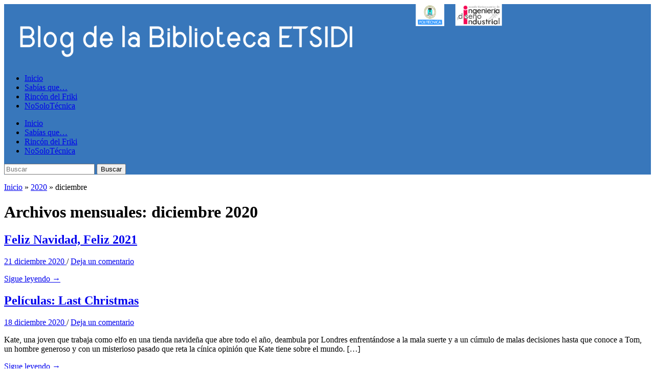

--- FILE ---
content_type: text/html; charset=UTF-8
request_url: https://blogs.upm.es/biblioetsidiupm/2020/12/
body_size: 24244
content:
<!DOCTYPE html>
<html lang="es">

<head>
	<meta charset="UTF-8" />
	<meta name="viewport" content="width=device-width, initial-scale=1">

	<link rel="profile" href="http://gmpg.org/xfn/11" />
	

	<title>diciembre 2020 &#8211; Biblioteca ETSIDI UPM</title>
<meta name='robots' content='max-image-preview:large' />
<link rel='dns-prefetch' href='//static.addtoany.com' />
<link rel="alternate" type="application/rss+xml" title="Biblioteca ETSIDI UPM &raquo; Feed" href="https://blogs.upm.es/biblioetsidiupm/feed/" />
<link rel="alternate" type="application/rss+xml" title="Biblioteca ETSIDI UPM &raquo; Feed de los comentarios" href="https://blogs.upm.es/biblioetsidiupm/comments/feed/" />
		
		
					
				
		<style id='wp-img-auto-sizes-contain-inline-css' type='text/css'>
img:is([sizes=auto i],[sizes^="auto," i]){contain-intrinsic-size:3000px 1500px}
/*# sourceURL=wp-img-auto-sizes-contain-inline-css */
</style>
<style id='wp-emoji-styles-inline-css' type='text/css'>

	img.wp-smiley, img.emoji {
		display: inline !important;
		border: none !important;
		box-shadow: none !important;
		height: 1em !important;
		width: 1em !important;
		margin: 0 0.07em !important;
		vertical-align: -0.1em !important;
		background: none !important;
		padding: 0 !important;
	}
/*# sourceURL=wp-emoji-styles-inline-css */
</style>
<style id='wp-block-library-inline-css' type='text/css'>
:root{--wp-block-synced-color:#7a00df;--wp-block-synced-color--rgb:122,0,223;--wp-bound-block-color:var(--wp-block-synced-color);--wp-editor-canvas-background:#ddd;--wp-admin-theme-color:#007cba;--wp-admin-theme-color--rgb:0,124,186;--wp-admin-theme-color-darker-10:#006ba1;--wp-admin-theme-color-darker-10--rgb:0,107,160.5;--wp-admin-theme-color-darker-20:#005a87;--wp-admin-theme-color-darker-20--rgb:0,90,135;--wp-admin-border-width-focus:2px}@media (min-resolution:192dpi){:root{--wp-admin-border-width-focus:1.5px}}.wp-element-button{cursor:pointer}:root .has-very-light-gray-background-color{background-color:#eee}:root .has-very-dark-gray-background-color{background-color:#313131}:root .has-very-light-gray-color{color:#eee}:root .has-very-dark-gray-color{color:#313131}:root .has-vivid-green-cyan-to-vivid-cyan-blue-gradient-background{background:linear-gradient(135deg,#00d084,#0693e3)}:root .has-purple-crush-gradient-background{background:linear-gradient(135deg,#34e2e4,#4721fb 50%,#ab1dfe)}:root .has-hazy-dawn-gradient-background{background:linear-gradient(135deg,#faaca8,#dad0ec)}:root .has-subdued-olive-gradient-background{background:linear-gradient(135deg,#fafae1,#67a671)}:root .has-atomic-cream-gradient-background{background:linear-gradient(135deg,#fdd79a,#004a59)}:root .has-nightshade-gradient-background{background:linear-gradient(135deg,#330968,#31cdcf)}:root .has-midnight-gradient-background{background:linear-gradient(135deg,#020381,#2874fc)}:root{--wp--preset--font-size--normal:16px;--wp--preset--font-size--huge:42px}.has-regular-font-size{font-size:1em}.has-larger-font-size{font-size:2.625em}.has-normal-font-size{font-size:var(--wp--preset--font-size--normal)}.has-huge-font-size{font-size:var(--wp--preset--font-size--huge)}.has-text-align-center{text-align:center}.has-text-align-left{text-align:left}.has-text-align-right{text-align:right}.has-fit-text{white-space:nowrap!important}#end-resizable-editor-section{display:none}.aligncenter{clear:both}.items-justified-left{justify-content:flex-start}.items-justified-center{justify-content:center}.items-justified-right{justify-content:flex-end}.items-justified-space-between{justify-content:space-between}.screen-reader-text{border:0;clip-path:inset(50%);height:1px;margin:-1px;overflow:hidden;padding:0;position:absolute;width:1px;word-wrap:normal!important}.screen-reader-text:focus{background-color:#ddd;clip-path:none;color:#444;display:block;font-size:1em;height:auto;left:5px;line-height:normal;padding:15px 23px 14px;text-decoration:none;top:5px;width:auto;z-index:100000}html :where(.has-border-color){border-style:solid}html :where([style*=border-top-color]){border-top-style:solid}html :where([style*=border-right-color]){border-right-style:solid}html :where([style*=border-bottom-color]){border-bottom-style:solid}html :where([style*=border-left-color]){border-left-style:solid}html :where([style*=border-width]){border-style:solid}html :where([style*=border-top-width]){border-top-style:solid}html :where([style*=border-right-width]){border-right-style:solid}html :where([style*=border-bottom-width]){border-bottom-style:solid}html :where([style*=border-left-width]){border-left-style:solid}html :where(img[class*=wp-image-]){height:auto;max-width:100%}:where(figure){margin:0 0 1em}html :where(.is-position-sticky){--wp-admin--admin-bar--position-offset:var(--wp-admin--admin-bar--height,0px)}@media screen and (max-width:600px){html :where(.is-position-sticky){--wp-admin--admin-bar--position-offset:0px}}

/*# sourceURL=wp-block-library-inline-css */
</style><style id='wp-block-image-inline-css' type='text/css'>
.wp-block-image>a,.wp-block-image>figure>a{display:inline-block}.wp-block-image img{box-sizing:border-box;height:auto;max-width:100%;vertical-align:bottom}@media not (prefers-reduced-motion){.wp-block-image img.hide{visibility:hidden}.wp-block-image img.show{animation:show-content-image .4s}}.wp-block-image[style*=border-radius] img,.wp-block-image[style*=border-radius]>a{border-radius:inherit}.wp-block-image.has-custom-border img{box-sizing:border-box}.wp-block-image.aligncenter{text-align:center}.wp-block-image.alignfull>a,.wp-block-image.alignwide>a{width:100%}.wp-block-image.alignfull img,.wp-block-image.alignwide img{height:auto;width:100%}.wp-block-image .aligncenter,.wp-block-image .alignleft,.wp-block-image .alignright,.wp-block-image.aligncenter,.wp-block-image.alignleft,.wp-block-image.alignright{display:table}.wp-block-image .aligncenter>figcaption,.wp-block-image .alignleft>figcaption,.wp-block-image .alignright>figcaption,.wp-block-image.aligncenter>figcaption,.wp-block-image.alignleft>figcaption,.wp-block-image.alignright>figcaption{caption-side:bottom;display:table-caption}.wp-block-image .alignleft{float:left;margin:.5em 1em .5em 0}.wp-block-image .alignright{float:right;margin:.5em 0 .5em 1em}.wp-block-image .aligncenter{margin-left:auto;margin-right:auto}.wp-block-image :where(figcaption){margin-bottom:1em;margin-top:.5em}.wp-block-image.is-style-circle-mask img{border-radius:9999px}@supports ((-webkit-mask-image:none) or (mask-image:none)) or (-webkit-mask-image:none){.wp-block-image.is-style-circle-mask img{border-radius:0;-webkit-mask-image:url('data:image/svg+xml;utf8,<svg viewBox="0 0 100 100" xmlns="http://www.w3.org/2000/svg"><circle cx="50" cy="50" r="50"/></svg>');mask-image:url('data:image/svg+xml;utf8,<svg viewBox="0 0 100 100" xmlns="http://www.w3.org/2000/svg"><circle cx="50" cy="50" r="50"/></svg>');mask-mode:alpha;-webkit-mask-position:center;mask-position:center;-webkit-mask-repeat:no-repeat;mask-repeat:no-repeat;-webkit-mask-size:contain;mask-size:contain}}:root :where(.wp-block-image.is-style-rounded img,.wp-block-image .is-style-rounded img){border-radius:9999px}.wp-block-image figure{margin:0}.wp-lightbox-container{display:flex;flex-direction:column;position:relative}.wp-lightbox-container img{cursor:zoom-in}.wp-lightbox-container img:hover+button{opacity:1}.wp-lightbox-container button{align-items:center;backdrop-filter:blur(16px) saturate(180%);background-color:#5a5a5a40;border:none;border-radius:4px;cursor:zoom-in;display:flex;height:20px;justify-content:center;opacity:0;padding:0;position:absolute;right:16px;text-align:center;top:16px;width:20px;z-index:100}@media not (prefers-reduced-motion){.wp-lightbox-container button{transition:opacity .2s ease}}.wp-lightbox-container button:focus-visible{outline:3px auto #5a5a5a40;outline:3px auto -webkit-focus-ring-color;outline-offset:3px}.wp-lightbox-container button:hover{cursor:pointer;opacity:1}.wp-lightbox-container button:focus{opacity:1}.wp-lightbox-container button:focus,.wp-lightbox-container button:hover,.wp-lightbox-container button:not(:hover):not(:active):not(.has-background){background-color:#5a5a5a40;border:none}.wp-lightbox-overlay{box-sizing:border-box;cursor:zoom-out;height:100vh;left:0;overflow:hidden;position:fixed;top:0;visibility:hidden;width:100%;z-index:100000}.wp-lightbox-overlay .close-button{align-items:center;cursor:pointer;display:flex;justify-content:center;min-height:40px;min-width:40px;padding:0;position:absolute;right:calc(env(safe-area-inset-right) + 16px);top:calc(env(safe-area-inset-top) + 16px);z-index:5000000}.wp-lightbox-overlay .close-button:focus,.wp-lightbox-overlay .close-button:hover,.wp-lightbox-overlay .close-button:not(:hover):not(:active):not(.has-background){background:none;border:none}.wp-lightbox-overlay .lightbox-image-container{height:var(--wp--lightbox-container-height);left:50%;overflow:hidden;position:absolute;top:50%;transform:translate(-50%,-50%);transform-origin:top left;width:var(--wp--lightbox-container-width);z-index:9999999999}.wp-lightbox-overlay .wp-block-image{align-items:center;box-sizing:border-box;display:flex;height:100%;justify-content:center;margin:0;position:relative;transform-origin:0 0;width:100%;z-index:3000000}.wp-lightbox-overlay .wp-block-image img{height:var(--wp--lightbox-image-height);min-height:var(--wp--lightbox-image-height);min-width:var(--wp--lightbox-image-width);width:var(--wp--lightbox-image-width)}.wp-lightbox-overlay .wp-block-image figcaption{display:none}.wp-lightbox-overlay button{background:none;border:none}.wp-lightbox-overlay .scrim{background-color:#fff;height:100%;opacity:.9;position:absolute;width:100%;z-index:2000000}.wp-lightbox-overlay.active{visibility:visible}@media not (prefers-reduced-motion){.wp-lightbox-overlay.active{animation:turn-on-visibility .25s both}.wp-lightbox-overlay.active img{animation:turn-on-visibility .35s both}.wp-lightbox-overlay.show-closing-animation:not(.active){animation:turn-off-visibility .35s both}.wp-lightbox-overlay.show-closing-animation:not(.active) img{animation:turn-off-visibility .25s both}.wp-lightbox-overlay.zoom.active{animation:none;opacity:1;visibility:visible}.wp-lightbox-overlay.zoom.active .lightbox-image-container{animation:lightbox-zoom-in .4s}.wp-lightbox-overlay.zoom.active .lightbox-image-container img{animation:none}.wp-lightbox-overlay.zoom.active .scrim{animation:turn-on-visibility .4s forwards}.wp-lightbox-overlay.zoom.show-closing-animation:not(.active){animation:none}.wp-lightbox-overlay.zoom.show-closing-animation:not(.active) .lightbox-image-container{animation:lightbox-zoom-out .4s}.wp-lightbox-overlay.zoom.show-closing-animation:not(.active) .lightbox-image-container img{animation:none}.wp-lightbox-overlay.zoom.show-closing-animation:not(.active) .scrim{animation:turn-off-visibility .4s forwards}}@keyframes show-content-image{0%{visibility:hidden}99%{visibility:hidden}to{visibility:visible}}@keyframes turn-on-visibility{0%{opacity:0}to{opacity:1}}@keyframes turn-off-visibility{0%{opacity:1;visibility:visible}99%{opacity:0;visibility:visible}to{opacity:0;visibility:hidden}}@keyframes lightbox-zoom-in{0%{transform:translate(calc((-100vw + var(--wp--lightbox-scrollbar-width))/2 + var(--wp--lightbox-initial-left-position)),calc(-50vh + var(--wp--lightbox-initial-top-position))) scale(var(--wp--lightbox-scale))}to{transform:translate(-50%,-50%) scale(1)}}@keyframes lightbox-zoom-out{0%{transform:translate(-50%,-50%) scale(1);visibility:visible}99%{visibility:visible}to{transform:translate(calc((-100vw + var(--wp--lightbox-scrollbar-width))/2 + var(--wp--lightbox-initial-left-position)),calc(-50vh + var(--wp--lightbox-initial-top-position))) scale(var(--wp--lightbox-scale));visibility:hidden}}
/*# sourceURL=https://blogs.upm.es/biblioetsidiupm/wp-includes/blocks/image/style.min.css */
</style>
<style id='wp-block-image-theme-inline-css' type='text/css'>
:root :where(.wp-block-image figcaption){color:#555;font-size:13px;text-align:center}.is-dark-theme :root :where(.wp-block-image figcaption){color:#ffffffa6}.wp-block-image{margin:0 0 1em}
/*# sourceURL=https://blogs.upm.es/biblioetsidiupm/wp-includes/blocks/image/theme.min.css */
</style>
<style id='wp-block-paragraph-inline-css' type='text/css'>
.is-small-text{font-size:.875em}.is-regular-text{font-size:1em}.is-large-text{font-size:2.25em}.is-larger-text{font-size:3em}.has-drop-cap:not(:focus):first-letter{float:left;font-size:8.4em;font-style:normal;font-weight:100;line-height:.68;margin:.05em .1em 0 0;text-transform:uppercase}body.rtl .has-drop-cap:not(:focus):first-letter{float:none;margin-left:.1em}p.has-drop-cap.has-background{overflow:hidden}:root :where(p.has-background){padding:1.25em 2.375em}:where(p.has-text-color:not(.has-link-color)) a{color:inherit}p.has-text-align-left[style*="writing-mode:vertical-lr"],p.has-text-align-right[style*="writing-mode:vertical-rl"]{rotate:180deg}
/*# sourceURL=https://blogs.upm.es/biblioetsidiupm/wp-includes/blocks/paragraph/style.min.css */
</style>
<style id='wp-block-social-links-inline-css' type='text/css'>
.wp-block-social-links{background:none;box-sizing:border-box;margin-left:0;padding-left:0;padding-right:0;text-indent:0}.wp-block-social-links .wp-social-link a,.wp-block-social-links .wp-social-link a:hover{border-bottom:0;box-shadow:none;text-decoration:none}.wp-block-social-links .wp-social-link svg{height:1em;width:1em}.wp-block-social-links .wp-social-link span:not(.screen-reader-text){font-size:.65em;margin-left:.5em;margin-right:.5em}.wp-block-social-links.has-small-icon-size{font-size:16px}.wp-block-social-links,.wp-block-social-links.has-normal-icon-size{font-size:24px}.wp-block-social-links.has-large-icon-size{font-size:36px}.wp-block-social-links.has-huge-icon-size{font-size:48px}.wp-block-social-links.aligncenter{display:flex;justify-content:center}.wp-block-social-links.alignright{justify-content:flex-end}.wp-block-social-link{border-radius:9999px;display:block}@media not (prefers-reduced-motion){.wp-block-social-link{transition:transform .1s ease}}.wp-block-social-link{height:auto}.wp-block-social-link a{align-items:center;display:flex;line-height:0}.wp-block-social-link:hover{transform:scale(1.1)}.wp-block-social-links .wp-block-social-link.wp-social-link{display:inline-block;margin:0;padding:0}.wp-block-social-links .wp-block-social-link.wp-social-link .wp-block-social-link-anchor,.wp-block-social-links .wp-block-social-link.wp-social-link .wp-block-social-link-anchor svg,.wp-block-social-links .wp-block-social-link.wp-social-link .wp-block-social-link-anchor:active,.wp-block-social-links .wp-block-social-link.wp-social-link .wp-block-social-link-anchor:hover,.wp-block-social-links .wp-block-social-link.wp-social-link .wp-block-social-link-anchor:visited{color:currentColor;fill:currentColor}:where(.wp-block-social-links:not(.is-style-logos-only)) .wp-social-link{background-color:#f0f0f0;color:#444}:where(.wp-block-social-links:not(.is-style-logos-only)) .wp-social-link-amazon{background-color:#f90;color:#fff}:where(.wp-block-social-links:not(.is-style-logos-only)) .wp-social-link-bandcamp{background-color:#1ea0c3;color:#fff}:where(.wp-block-social-links:not(.is-style-logos-only)) .wp-social-link-behance{background-color:#0757fe;color:#fff}:where(.wp-block-social-links:not(.is-style-logos-only)) .wp-social-link-bluesky{background-color:#0a7aff;color:#fff}:where(.wp-block-social-links:not(.is-style-logos-only)) .wp-social-link-codepen{background-color:#1e1f26;color:#fff}:where(.wp-block-social-links:not(.is-style-logos-only)) .wp-social-link-deviantart{background-color:#02e49b;color:#fff}:where(.wp-block-social-links:not(.is-style-logos-only)) .wp-social-link-discord{background-color:#5865f2;color:#fff}:where(.wp-block-social-links:not(.is-style-logos-only)) .wp-social-link-dribbble{background-color:#e94c89;color:#fff}:where(.wp-block-social-links:not(.is-style-logos-only)) .wp-social-link-dropbox{background-color:#4280ff;color:#fff}:where(.wp-block-social-links:not(.is-style-logos-only)) .wp-social-link-etsy{background-color:#f45800;color:#fff}:where(.wp-block-social-links:not(.is-style-logos-only)) .wp-social-link-facebook{background-color:#0866ff;color:#fff}:where(.wp-block-social-links:not(.is-style-logos-only)) .wp-social-link-fivehundredpx{background-color:#000;color:#fff}:where(.wp-block-social-links:not(.is-style-logos-only)) .wp-social-link-flickr{background-color:#0461dd;color:#fff}:where(.wp-block-social-links:not(.is-style-logos-only)) .wp-social-link-foursquare{background-color:#e65678;color:#fff}:where(.wp-block-social-links:not(.is-style-logos-only)) .wp-social-link-github{background-color:#24292d;color:#fff}:where(.wp-block-social-links:not(.is-style-logos-only)) .wp-social-link-goodreads{background-color:#eceadd;color:#382110}:where(.wp-block-social-links:not(.is-style-logos-only)) .wp-social-link-google{background-color:#ea4434;color:#fff}:where(.wp-block-social-links:not(.is-style-logos-only)) .wp-social-link-gravatar{background-color:#1d4fc4;color:#fff}:where(.wp-block-social-links:not(.is-style-logos-only)) .wp-social-link-instagram{background-color:#f00075;color:#fff}:where(.wp-block-social-links:not(.is-style-logos-only)) .wp-social-link-lastfm{background-color:#e21b24;color:#fff}:where(.wp-block-social-links:not(.is-style-logos-only)) .wp-social-link-linkedin{background-color:#0d66c2;color:#fff}:where(.wp-block-social-links:not(.is-style-logos-only)) .wp-social-link-mastodon{background-color:#3288d4;color:#fff}:where(.wp-block-social-links:not(.is-style-logos-only)) .wp-social-link-medium{background-color:#000;color:#fff}:where(.wp-block-social-links:not(.is-style-logos-only)) .wp-social-link-meetup{background-color:#f6405f;color:#fff}:where(.wp-block-social-links:not(.is-style-logos-only)) .wp-social-link-patreon{background-color:#000;color:#fff}:where(.wp-block-social-links:not(.is-style-logos-only)) .wp-social-link-pinterest{background-color:#e60122;color:#fff}:where(.wp-block-social-links:not(.is-style-logos-only)) .wp-social-link-pocket{background-color:#ef4155;color:#fff}:where(.wp-block-social-links:not(.is-style-logos-only)) .wp-social-link-reddit{background-color:#ff4500;color:#fff}:where(.wp-block-social-links:not(.is-style-logos-only)) .wp-social-link-skype{background-color:#0478d7;color:#fff}:where(.wp-block-social-links:not(.is-style-logos-only)) .wp-social-link-snapchat{background-color:#fefc00;color:#fff;stroke:#000}:where(.wp-block-social-links:not(.is-style-logos-only)) .wp-social-link-soundcloud{background-color:#ff5600;color:#fff}:where(.wp-block-social-links:not(.is-style-logos-only)) .wp-social-link-spotify{background-color:#1bd760;color:#fff}:where(.wp-block-social-links:not(.is-style-logos-only)) .wp-social-link-telegram{background-color:#2aabee;color:#fff}:where(.wp-block-social-links:not(.is-style-logos-only)) .wp-social-link-threads{background-color:#000;color:#fff}:where(.wp-block-social-links:not(.is-style-logos-only)) .wp-social-link-tiktok{background-color:#000;color:#fff}:where(.wp-block-social-links:not(.is-style-logos-only)) .wp-social-link-tumblr{background-color:#011835;color:#fff}:where(.wp-block-social-links:not(.is-style-logos-only)) .wp-social-link-twitch{background-color:#6440a4;color:#fff}:where(.wp-block-social-links:not(.is-style-logos-only)) .wp-social-link-twitter{background-color:#1da1f2;color:#fff}:where(.wp-block-social-links:not(.is-style-logos-only)) .wp-social-link-vimeo{background-color:#1eb7ea;color:#fff}:where(.wp-block-social-links:not(.is-style-logos-only)) .wp-social-link-vk{background-color:#4680c2;color:#fff}:where(.wp-block-social-links:not(.is-style-logos-only)) .wp-social-link-wordpress{background-color:#3499cd;color:#fff}:where(.wp-block-social-links:not(.is-style-logos-only)) .wp-social-link-whatsapp{background-color:#25d366;color:#fff}:where(.wp-block-social-links:not(.is-style-logos-only)) .wp-social-link-x{background-color:#000;color:#fff}:where(.wp-block-social-links:not(.is-style-logos-only)) .wp-social-link-yelp{background-color:#d32422;color:#fff}:where(.wp-block-social-links:not(.is-style-logos-only)) .wp-social-link-youtube{background-color:red;color:#fff}:where(.wp-block-social-links.is-style-logos-only) .wp-social-link{background:none}:where(.wp-block-social-links.is-style-logos-only) .wp-social-link svg{height:1.25em;width:1.25em}:where(.wp-block-social-links.is-style-logos-only) .wp-social-link-amazon{color:#f90}:where(.wp-block-social-links.is-style-logos-only) .wp-social-link-bandcamp{color:#1ea0c3}:where(.wp-block-social-links.is-style-logos-only) .wp-social-link-behance{color:#0757fe}:where(.wp-block-social-links.is-style-logos-only) .wp-social-link-bluesky{color:#0a7aff}:where(.wp-block-social-links.is-style-logos-only) .wp-social-link-codepen{color:#1e1f26}:where(.wp-block-social-links.is-style-logos-only) .wp-social-link-deviantart{color:#02e49b}:where(.wp-block-social-links.is-style-logos-only) .wp-social-link-discord{color:#5865f2}:where(.wp-block-social-links.is-style-logos-only) .wp-social-link-dribbble{color:#e94c89}:where(.wp-block-social-links.is-style-logos-only) .wp-social-link-dropbox{color:#4280ff}:where(.wp-block-social-links.is-style-logos-only) .wp-social-link-etsy{color:#f45800}:where(.wp-block-social-links.is-style-logos-only) .wp-social-link-facebook{color:#0866ff}:where(.wp-block-social-links.is-style-logos-only) .wp-social-link-fivehundredpx{color:#000}:where(.wp-block-social-links.is-style-logos-only) .wp-social-link-flickr{color:#0461dd}:where(.wp-block-social-links.is-style-logos-only) .wp-social-link-foursquare{color:#e65678}:where(.wp-block-social-links.is-style-logos-only) .wp-social-link-github{color:#24292d}:where(.wp-block-social-links.is-style-logos-only) .wp-social-link-goodreads{color:#382110}:where(.wp-block-social-links.is-style-logos-only) .wp-social-link-google{color:#ea4434}:where(.wp-block-social-links.is-style-logos-only) .wp-social-link-gravatar{color:#1d4fc4}:where(.wp-block-social-links.is-style-logos-only) .wp-social-link-instagram{color:#f00075}:where(.wp-block-social-links.is-style-logos-only) .wp-social-link-lastfm{color:#e21b24}:where(.wp-block-social-links.is-style-logos-only) .wp-social-link-linkedin{color:#0d66c2}:where(.wp-block-social-links.is-style-logos-only) .wp-social-link-mastodon{color:#3288d4}:where(.wp-block-social-links.is-style-logos-only) .wp-social-link-medium{color:#000}:where(.wp-block-social-links.is-style-logos-only) .wp-social-link-meetup{color:#f6405f}:where(.wp-block-social-links.is-style-logos-only) .wp-social-link-patreon{color:#000}:where(.wp-block-social-links.is-style-logos-only) .wp-social-link-pinterest{color:#e60122}:where(.wp-block-social-links.is-style-logos-only) .wp-social-link-pocket{color:#ef4155}:where(.wp-block-social-links.is-style-logos-only) .wp-social-link-reddit{color:#ff4500}:where(.wp-block-social-links.is-style-logos-only) .wp-social-link-skype{color:#0478d7}:where(.wp-block-social-links.is-style-logos-only) .wp-social-link-snapchat{color:#fff;stroke:#000}:where(.wp-block-social-links.is-style-logos-only) .wp-social-link-soundcloud{color:#ff5600}:where(.wp-block-social-links.is-style-logos-only) .wp-social-link-spotify{color:#1bd760}:where(.wp-block-social-links.is-style-logos-only) .wp-social-link-telegram{color:#2aabee}:where(.wp-block-social-links.is-style-logos-only) .wp-social-link-threads{color:#000}:where(.wp-block-social-links.is-style-logos-only) .wp-social-link-tiktok{color:#000}:where(.wp-block-social-links.is-style-logos-only) .wp-social-link-tumblr{color:#011835}:where(.wp-block-social-links.is-style-logos-only) .wp-social-link-twitch{color:#6440a4}:where(.wp-block-social-links.is-style-logos-only) .wp-social-link-twitter{color:#1da1f2}:where(.wp-block-social-links.is-style-logos-only) .wp-social-link-vimeo{color:#1eb7ea}:where(.wp-block-social-links.is-style-logos-only) .wp-social-link-vk{color:#4680c2}:where(.wp-block-social-links.is-style-logos-only) .wp-social-link-whatsapp{color:#25d366}:where(.wp-block-social-links.is-style-logos-only) .wp-social-link-wordpress{color:#3499cd}:where(.wp-block-social-links.is-style-logos-only) .wp-social-link-x{color:#000}:where(.wp-block-social-links.is-style-logos-only) .wp-social-link-yelp{color:#d32422}:where(.wp-block-social-links.is-style-logos-only) .wp-social-link-youtube{color:red}.wp-block-social-links.is-style-pill-shape .wp-social-link{width:auto}:root :where(.wp-block-social-links .wp-social-link a){padding:.25em}:root :where(.wp-block-social-links.is-style-logos-only .wp-social-link a){padding:0}:root :where(.wp-block-social-links.is-style-pill-shape .wp-social-link a){padding-left:.6666666667em;padding-right:.6666666667em}.wp-block-social-links:not(.has-icon-color):not(.has-icon-background-color) .wp-social-link-snapchat .wp-block-social-link-label{color:#000}
/*# sourceURL=https://blogs.upm.es/biblioetsidiupm/wp-includes/blocks/social-links/style.min.css */
</style>
<style id='global-styles-inline-css' type='text/css'>
:root{--wp--preset--aspect-ratio--square: 1;--wp--preset--aspect-ratio--4-3: 4/3;--wp--preset--aspect-ratio--3-4: 3/4;--wp--preset--aspect-ratio--3-2: 3/2;--wp--preset--aspect-ratio--2-3: 2/3;--wp--preset--aspect-ratio--16-9: 16/9;--wp--preset--aspect-ratio--9-16: 9/16;--wp--preset--color--black: #000000;--wp--preset--color--cyan-bluish-gray: #abb8c3;--wp--preset--color--white: #ffffff;--wp--preset--color--pale-pink: #f78da7;--wp--preset--color--vivid-red: #cf2e2e;--wp--preset--color--luminous-vivid-orange: #ff6900;--wp--preset--color--luminous-vivid-amber: #fcb900;--wp--preset--color--light-green-cyan: #7bdcb5;--wp--preset--color--vivid-green-cyan: #00d084;--wp--preset--color--pale-cyan-blue: #8ed1fc;--wp--preset--color--vivid-cyan-blue: #0693e3;--wp--preset--color--vivid-purple: #9b51e0;--wp--preset--color--primary-blue: #0A5794;--wp--preset--color--dark-gray: #333333;--wp--preset--color--light-gray: #777777;--wp--preset--gradient--vivid-cyan-blue-to-vivid-purple: linear-gradient(135deg,rgb(6,147,227) 0%,rgb(155,81,224) 100%);--wp--preset--gradient--light-green-cyan-to-vivid-green-cyan: linear-gradient(135deg,rgb(122,220,180) 0%,rgb(0,208,130) 100%);--wp--preset--gradient--luminous-vivid-amber-to-luminous-vivid-orange: linear-gradient(135deg,rgb(252,185,0) 0%,rgb(255,105,0) 100%);--wp--preset--gradient--luminous-vivid-orange-to-vivid-red: linear-gradient(135deg,rgb(255,105,0) 0%,rgb(207,46,46) 100%);--wp--preset--gradient--very-light-gray-to-cyan-bluish-gray: linear-gradient(135deg,rgb(238,238,238) 0%,rgb(169,184,195) 100%);--wp--preset--gradient--cool-to-warm-spectrum: linear-gradient(135deg,rgb(74,234,220) 0%,rgb(151,120,209) 20%,rgb(207,42,186) 40%,rgb(238,44,130) 60%,rgb(251,105,98) 80%,rgb(254,248,76) 100%);--wp--preset--gradient--blush-light-purple: linear-gradient(135deg,rgb(255,206,236) 0%,rgb(152,150,240) 100%);--wp--preset--gradient--blush-bordeaux: linear-gradient(135deg,rgb(254,205,165) 0%,rgb(254,45,45) 50%,rgb(107,0,62) 100%);--wp--preset--gradient--luminous-dusk: linear-gradient(135deg,rgb(255,203,112) 0%,rgb(199,81,192) 50%,rgb(65,88,208) 100%);--wp--preset--gradient--pale-ocean: linear-gradient(135deg,rgb(255,245,203) 0%,rgb(182,227,212) 50%,rgb(51,167,181) 100%);--wp--preset--gradient--electric-grass: linear-gradient(135deg,rgb(202,248,128) 0%,rgb(113,206,126) 100%);--wp--preset--gradient--midnight: linear-gradient(135deg,rgb(2,3,129) 0%,rgb(40,116,252) 100%);--wp--preset--font-size--small: 14px;--wp--preset--font-size--medium: 20px;--wp--preset--font-size--large: 18px;--wp--preset--font-size--x-large: 42px;--wp--preset--font-size--regular: 16px;--wp--preset--font-size--extra-large: 24px;--wp--preset--spacing--20: 0.44rem;--wp--preset--spacing--30: 0.67rem;--wp--preset--spacing--40: 1rem;--wp--preset--spacing--50: 1.5rem;--wp--preset--spacing--60: 2.25rem;--wp--preset--spacing--70: 3.38rem;--wp--preset--spacing--80: 5.06rem;--wp--preset--shadow--natural: 6px 6px 9px rgba(0, 0, 0, 0.2);--wp--preset--shadow--deep: 12px 12px 50px rgba(0, 0, 0, 0.4);--wp--preset--shadow--sharp: 6px 6px 0px rgba(0, 0, 0, 0.2);--wp--preset--shadow--outlined: 6px 6px 0px -3px rgb(255, 255, 255), 6px 6px rgb(0, 0, 0);--wp--preset--shadow--crisp: 6px 6px 0px rgb(0, 0, 0);}:where(.is-layout-flex){gap: 0.5em;}:where(.is-layout-grid){gap: 0.5em;}body .is-layout-flex{display: flex;}.is-layout-flex{flex-wrap: wrap;align-items: center;}.is-layout-flex > :is(*, div){margin: 0;}body .is-layout-grid{display: grid;}.is-layout-grid > :is(*, div){margin: 0;}:where(.wp-block-columns.is-layout-flex){gap: 2em;}:where(.wp-block-columns.is-layout-grid){gap: 2em;}:where(.wp-block-post-template.is-layout-flex){gap: 1.25em;}:where(.wp-block-post-template.is-layout-grid){gap: 1.25em;}.has-black-color{color: var(--wp--preset--color--black) !important;}.has-cyan-bluish-gray-color{color: var(--wp--preset--color--cyan-bluish-gray) !important;}.has-white-color{color: var(--wp--preset--color--white) !important;}.has-pale-pink-color{color: var(--wp--preset--color--pale-pink) !important;}.has-vivid-red-color{color: var(--wp--preset--color--vivid-red) !important;}.has-luminous-vivid-orange-color{color: var(--wp--preset--color--luminous-vivid-orange) !important;}.has-luminous-vivid-amber-color{color: var(--wp--preset--color--luminous-vivid-amber) !important;}.has-light-green-cyan-color{color: var(--wp--preset--color--light-green-cyan) !important;}.has-vivid-green-cyan-color{color: var(--wp--preset--color--vivid-green-cyan) !important;}.has-pale-cyan-blue-color{color: var(--wp--preset--color--pale-cyan-blue) !important;}.has-vivid-cyan-blue-color{color: var(--wp--preset--color--vivid-cyan-blue) !important;}.has-vivid-purple-color{color: var(--wp--preset--color--vivid-purple) !important;}.has-black-background-color{background-color: var(--wp--preset--color--black) !important;}.has-cyan-bluish-gray-background-color{background-color: var(--wp--preset--color--cyan-bluish-gray) !important;}.has-white-background-color{background-color: var(--wp--preset--color--white) !important;}.has-pale-pink-background-color{background-color: var(--wp--preset--color--pale-pink) !important;}.has-vivid-red-background-color{background-color: var(--wp--preset--color--vivid-red) !important;}.has-luminous-vivid-orange-background-color{background-color: var(--wp--preset--color--luminous-vivid-orange) !important;}.has-luminous-vivid-amber-background-color{background-color: var(--wp--preset--color--luminous-vivid-amber) !important;}.has-light-green-cyan-background-color{background-color: var(--wp--preset--color--light-green-cyan) !important;}.has-vivid-green-cyan-background-color{background-color: var(--wp--preset--color--vivid-green-cyan) !important;}.has-pale-cyan-blue-background-color{background-color: var(--wp--preset--color--pale-cyan-blue) !important;}.has-vivid-cyan-blue-background-color{background-color: var(--wp--preset--color--vivid-cyan-blue) !important;}.has-vivid-purple-background-color{background-color: var(--wp--preset--color--vivid-purple) !important;}.has-black-border-color{border-color: var(--wp--preset--color--black) !important;}.has-cyan-bluish-gray-border-color{border-color: var(--wp--preset--color--cyan-bluish-gray) !important;}.has-white-border-color{border-color: var(--wp--preset--color--white) !important;}.has-pale-pink-border-color{border-color: var(--wp--preset--color--pale-pink) !important;}.has-vivid-red-border-color{border-color: var(--wp--preset--color--vivid-red) !important;}.has-luminous-vivid-orange-border-color{border-color: var(--wp--preset--color--luminous-vivid-orange) !important;}.has-luminous-vivid-amber-border-color{border-color: var(--wp--preset--color--luminous-vivid-amber) !important;}.has-light-green-cyan-border-color{border-color: var(--wp--preset--color--light-green-cyan) !important;}.has-vivid-green-cyan-border-color{border-color: var(--wp--preset--color--vivid-green-cyan) !important;}.has-pale-cyan-blue-border-color{border-color: var(--wp--preset--color--pale-cyan-blue) !important;}.has-vivid-cyan-blue-border-color{border-color: var(--wp--preset--color--vivid-cyan-blue) !important;}.has-vivid-purple-border-color{border-color: var(--wp--preset--color--vivid-purple) !important;}.has-vivid-cyan-blue-to-vivid-purple-gradient-background{background: var(--wp--preset--gradient--vivid-cyan-blue-to-vivid-purple) !important;}.has-light-green-cyan-to-vivid-green-cyan-gradient-background{background: var(--wp--preset--gradient--light-green-cyan-to-vivid-green-cyan) !important;}.has-luminous-vivid-amber-to-luminous-vivid-orange-gradient-background{background: var(--wp--preset--gradient--luminous-vivid-amber-to-luminous-vivid-orange) !important;}.has-luminous-vivid-orange-to-vivid-red-gradient-background{background: var(--wp--preset--gradient--luminous-vivid-orange-to-vivid-red) !important;}.has-very-light-gray-to-cyan-bluish-gray-gradient-background{background: var(--wp--preset--gradient--very-light-gray-to-cyan-bluish-gray) !important;}.has-cool-to-warm-spectrum-gradient-background{background: var(--wp--preset--gradient--cool-to-warm-spectrum) !important;}.has-blush-light-purple-gradient-background{background: var(--wp--preset--gradient--blush-light-purple) !important;}.has-blush-bordeaux-gradient-background{background: var(--wp--preset--gradient--blush-bordeaux) !important;}.has-luminous-dusk-gradient-background{background: var(--wp--preset--gradient--luminous-dusk) !important;}.has-pale-ocean-gradient-background{background: var(--wp--preset--gradient--pale-ocean) !important;}.has-electric-grass-gradient-background{background: var(--wp--preset--gradient--electric-grass) !important;}.has-midnight-gradient-background{background: var(--wp--preset--gradient--midnight) !important;}.has-small-font-size{font-size: var(--wp--preset--font-size--small) !important;}.has-medium-font-size{font-size: var(--wp--preset--font-size--medium) !important;}.has-large-font-size{font-size: var(--wp--preset--font-size--large) !important;}.has-x-large-font-size{font-size: var(--wp--preset--font-size--x-large) !important;}
/*# sourceURL=global-styles-inline-css */
</style>

<style id='classic-theme-styles-inline-css' type='text/css'>
/*! This file is auto-generated */
.wp-block-button__link{color:#fff;background-color:#32373c;border-radius:9999px;box-shadow:none;text-decoration:none;padding:calc(.667em + 2px) calc(1.333em + 2px);font-size:1.125em}.wp-block-file__button{background:#32373c;color:#fff;text-decoration:none}
/*# sourceURL=/wp-includes/css/classic-themes.min.css */
</style>
<link rel='stylesheet' id='rfw-style-css' href='https://blogs.upm.es/biblioetsidiupm/wp-content/plugins/rss-feed-widget/css/style.css' type='text/css' media='all' />
<link rel='stylesheet' id='email-subscribers-css' href='https://blogs.upm.es/biblioetsidiupm/wp-content/plugins/email-subscribers/lite/public/css/email-subscribers-public.css' type='text/css' media='all' />
<link rel='stylesheet' id='wonderplugin-slider-css-css' href='https://blogs.upm.es/biblioetsidiupm/wp-content/plugins/wonderplugin-slider/engine/wonderpluginsliderengine.css' type='text/css' media='all' />
<link rel='stylesheet' id='wp-biographia-bio-css' href='https://blogs.upm.es/biblioetsidiupm/wp-content/plugins/wp-biographia/public/css/wp-biographia.min.css' type='text/css' media='all' />
<link rel='stylesheet' id='academica-style-css' href='https://blogs.upm.es/biblioetsidiupm/wp-content/themes/academica/style.css' type='text/css' media='all' />
<link rel='stylesheet' id='academica-style-mobile-css' href='https://blogs.upm.es/biblioetsidiupm/wp-content/themes/academica/media-queries.css' type='text/css' media='all' />
<link rel='stylesheet' id='dashicons-css' href='https://blogs.upm.es/biblioetsidiupm/wp-includes/css/dashicons.min.css' type='text/css' media='all' />
<link rel='stylesheet' id='addtoany-css' href='https://blogs.upm.es/biblioetsidiupm/wp-content/plugins/add-to-any/addtoany.min.css' type='text/css' media='all' />
<link rel='stylesheet' id='moove_gdpr_frontend-css' href='https://blogs.upm.es/biblioetsidiupm/wp-content/plugins/gdpr-cookie-compliance/dist/styles/gdpr-main.css' type='text/css' media='all' />
<style id='moove_gdpr_frontend-inline-css' type='text/css'>
#moove_gdpr_cookie_modal,#moove_gdpr_cookie_info_bar,.gdpr_cookie_settings_shortcode_content{font-family:&#039;Nunito&#039;,sans-serif}#moove_gdpr_save_popup_settings_button{background-color:#373737;color:#fff}#moove_gdpr_save_popup_settings_button:hover{background-color:#000}#moove_gdpr_cookie_info_bar .moove-gdpr-info-bar-container .moove-gdpr-info-bar-content a.mgbutton,#moove_gdpr_cookie_info_bar .moove-gdpr-info-bar-container .moove-gdpr-info-bar-content button.mgbutton{background-color:#0C4DA2}#moove_gdpr_cookie_modal .moove-gdpr-modal-content .moove-gdpr-modal-footer-content .moove-gdpr-button-holder a.mgbutton,#moove_gdpr_cookie_modal .moove-gdpr-modal-content .moove-gdpr-modal-footer-content .moove-gdpr-button-holder button.mgbutton,.gdpr_cookie_settings_shortcode_content .gdpr-shr-button.button-green{background-color:#0C4DA2;border-color:#0C4DA2}#moove_gdpr_cookie_modal .moove-gdpr-modal-content .moove-gdpr-modal-footer-content .moove-gdpr-button-holder a.mgbutton:hover,#moove_gdpr_cookie_modal .moove-gdpr-modal-content .moove-gdpr-modal-footer-content .moove-gdpr-button-holder button.mgbutton:hover,.gdpr_cookie_settings_shortcode_content .gdpr-shr-button.button-green:hover{background-color:#fff;color:#0C4DA2}#moove_gdpr_cookie_modal .moove-gdpr-modal-content .moove-gdpr-modal-close i,#moove_gdpr_cookie_modal .moove-gdpr-modal-content .moove-gdpr-modal-close span.gdpr-icon{background-color:#0C4DA2;border:1px solid #0C4DA2}#moove_gdpr_cookie_info_bar span.moove-gdpr-infobar-allow-all.focus-g,#moove_gdpr_cookie_info_bar span.moove-gdpr-infobar-allow-all:focus,#moove_gdpr_cookie_info_bar button.moove-gdpr-infobar-allow-all.focus-g,#moove_gdpr_cookie_info_bar button.moove-gdpr-infobar-allow-all:focus,#moove_gdpr_cookie_info_bar span.moove-gdpr-infobar-reject-btn.focus-g,#moove_gdpr_cookie_info_bar span.moove-gdpr-infobar-reject-btn:focus,#moove_gdpr_cookie_info_bar button.moove-gdpr-infobar-reject-btn.focus-g,#moove_gdpr_cookie_info_bar button.moove-gdpr-infobar-reject-btn:focus,#moove_gdpr_cookie_info_bar span.change-settings-button.focus-g,#moove_gdpr_cookie_info_bar span.change-settings-button:focus,#moove_gdpr_cookie_info_bar button.change-settings-button.focus-g,#moove_gdpr_cookie_info_bar button.change-settings-button:focus{-webkit-box-shadow:0 0 1px 3px #0C4DA2;-moz-box-shadow:0 0 1px 3px #0C4DA2;box-shadow:0 0 1px 3px #0C4DA2}#moove_gdpr_cookie_modal .moove-gdpr-modal-content .moove-gdpr-modal-close i:hover,#moove_gdpr_cookie_modal .moove-gdpr-modal-content .moove-gdpr-modal-close span.gdpr-icon:hover,#moove_gdpr_cookie_info_bar span[data-href]>u.change-settings-button{color:#0C4DA2}#moove_gdpr_cookie_modal .moove-gdpr-modal-content .moove-gdpr-modal-left-content #moove-gdpr-menu li.menu-item-selected a span.gdpr-icon,#moove_gdpr_cookie_modal .moove-gdpr-modal-content .moove-gdpr-modal-left-content #moove-gdpr-menu li.menu-item-selected button span.gdpr-icon{color:inherit}#moove_gdpr_cookie_modal .moove-gdpr-modal-content .moove-gdpr-modal-left-content #moove-gdpr-menu li a span.gdpr-icon,#moove_gdpr_cookie_modal .moove-gdpr-modal-content .moove-gdpr-modal-left-content #moove-gdpr-menu li button span.gdpr-icon{color:inherit}#moove_gdpr_cookie_modal .gdpr-acc-link{line-height:0;font-size:0;color:transparent;position:absolute}#moove_gdpr_cookie_modal .moove-gdpr-modal-content .moove-gdpr-modal-close:hover i,#moove_gdpr_cookie_modal .moove-gdpr-modal-content .moove-gdpr-modal-left-content #moove-gdpr-menu li a,#moove_gdpr_cookie_modal .moove-gdpr-modal-content .moove-gdpr-modal-left-content #moove-gdpr-menu li button,#moove_gdpr_cookie_modal .moove-gdpr-modal-content .moove-gdpr-modal-left-content #moove-gdpr-menu li button i,#moove_gdpr_cookie_modal .moove-gdpr-modal-content .moove-gdpr-modal-left-content #moove-gdpr-menu li a i,#moove_gdpr_cookie_modal .moove-gdpr-modal-content .moove-gdpr-tab-main .moove-gdpr-tab-main-content a:hover,#moove_gdpr_cookie_info_bar.moove-gdpr-dark-scheme .moove-gdpr-info-bar-container .moove-gdpr-info-bar-content a.mgbutton:hover,#moove_gdpr_cookie_info_bar.moove-gdpr-dark-scheme .moove-gdpr-info-bar-container .moove-gdpr-info-bar-content button.mgbutton:hover,#moove_gdpr_cookie_info_bar.moove-gdpr-dark-scheme .moove-gdpr-info-bar-container .moove-gdpr-info-bar-content a:hover,#moove_gdpr_cookie_info_bar.moove-gdpr-dark-scheme .moove-gdpr-info-bar-container .moove-gdpr-info-bar-content button:hover,#moove_gdpr_cookie_info_bar.moove-gdpr-dark-scheme .moove-gdpr-info-bar-container .moove-gdpr-info-bar-content span.change-settings-button:hover,#moove_gdpr_cookie_info_bar.moove-gdpr-dark-scheme .moove-gdpr-info-bar-container .moove-gdpr-info-bar-content button.change-settings-button:hover,#moove_gdpr_cookie_info_bar.moove-gdpr-dark-scheme .moove-gdpr-info-bar-container .moove-gdpr-info-bar-content u.change-settings-button:hover,#moove_gdpr_cookie_info_bar span[data-href]>u.change-settings-button,#moove_gdpr_cookie_info_bar.moove-gdpr-dark-scheme .moove-gdpr-info-bar-container .moove-gdpr-info-bar-content a.mgbutton.focus-g,#moove_gdpr_cookie_info_bar.moove-gdpr-dark-scheme .moove-gdpr-info-bar-container .moove-gdpr-info-bar-content button.mgbutton.focus-g,#moove_gdpr_cookie_info_bar.moove-gdpr-dark-scheme .moove-gdpr-info-bar-container .moove-gdpr-info-bar-content a.focus-g,#moove_gdpr_cookie_info_bar.moove-gdpr-dark-scheme .moove-gdpr-info-bar-container .moove-gdpr-info-bar-content button.focus-g,#moove_gdpr_cookie_info_bar.moove-gdpr-dark-scheme .moove-gdpr-info-bar-container .moove-gdpr-info-bar-content a.mgbutton:focus,#moove_gdpr_cookie_info_bar.moove-gdpr-dark-scheme .moove-gdpr-info-bar-container .moove-gdpr-info-bar-content button.mgbutton:focus,#moove_gdpr_cookie_info_bar.moove-gdpr-dark-scheme .moove-gdpr-info-bar-container .moove-gdpr-info-bar-content a:focus,#moove_gdpr_cookie_info_bar.moove-gdpr-dark-scheme .moove-gdpr-info-bar-container .moove-gdpr-info-bar-content button:focus,#moove_gdpr_cookie_info_bar.moove-gdpr-dark-scheme .moove-gdpr-info-bar-container .moove-gdpr-info-bar-content span.change-settings-button.focus-g,span.change-settings-button:focus,button.change-settings-button.focus-g,button.change-settings-button:focus,#moove_gdpr_cookie_info_bar.moove-gdpr-dark-scheme .moove-gdpr-info-bar-container .moove-gdpr-info-bar-content u.change-settings-button.focus-g,#moove_gdpr_cookie_info_bar.moove-gdpr-dark-scheme .moove-gdpr-info-bar-container .moove-gdpr-info-bar-content u.change-settings-button:focus{color:#0C4DA2}#moove_gdpr_cookie_modal .moove-gdpr-branding.focus-g span,#moove_gdpr_cookie_modal .moove-gdpr-modal-content .moove-gdpr-tab-main a.focus-g,#moove_gdpr_cookie_modal .moove-gdpr-modal-content .moove-gdpr-tab-main .gdpr-cd-details-toggle.focus-g{color:#0C4DA2}#moove_gdpr_cookie_modal.gdpr_lightbox-hide{display:none}
/*# sourceURL=moove_gdpr_frontend-inline-css */
</style>
<script type="text/javascript" src="https://blogs.upm.es/biblioetsidiupm/wp-includes/js/jquery/jquery.min.js" id="jquery-core-js"></script>
<script type="text/javascript" src="https://blogs.upm.es/biblioetsidiupm/wp-includes/js/jquery/jquery-migrate.min.js" id="jquery-migrate-js"></script>
<script type="text/javascript" id="addtoany-core-js-before">
/* <![CDATA[ */
window.a2a_config=window.a2a_config||{};a2a_config.callbacks=[];a2a_config.overlays=[];a2a_config.templates={};a2a_localize = {
	Share: "Compartir",
	Save: "Guardar",
	Subscribe: "Suscribir",
	Email: "Correo electrónico",
	Bookmark: "Marcador",
	ShowAll: "Mostrar todo",
	ShowLess: "Mostrar menos",
	FindServices: "Encontrar servicio(s)",
	FindAnyServiceToAddTo: "Encuentra al instante cualquier servicio para añadir a",
	PoweredBy: "Funciona con",
	ShareViaEmail: "Compartir por correo electrónico",
	SubscribeViaEmail: "Suscribirse a través de correo electrónico",
	BookmarkInYourBrowser: "Añadir a marcadores de tu navegador",
	BookmarkInstructions: "Presiona «Ctrl+D» o «\u2318+D» para añadir esta página a marcadores",
	AddToYourFavorites: "Añadir a tus favoritos",
	SendFromWebOrProgram: "Enviar desde cualquier dirección o programa de correo electrónico ",
	EmailProgram: "Programa de correo electrónico",
	More: "Más&#8230;",
	ThanksForSharing: "¡Gracias por compartir!",
	ThanksForFollowing: "¡Gracias por seguirnos!"
};


//# sourceURL=addtoany-core-js-before
/* ]]> */
</script>
<script type="text/javascript" defer src="https://static.addtoany.com/menu/page.js" id="addtoany-core-js"></script>
<script type="text/javascript" defer src="https://blogs.upm.es/biblioetsidiupm/wp-content/plugins/add-to-any/addtoany.min.js" id="addtoany-jquery-js"></script>
<script type="text/javascript" src="https://blogs.upm.es/biblioetsidiupm/wp-content/plugins/wonderplugin-slider/engine/wonderpluginsliderskins.js" id="wonderplugin-slider-skins-script-js"></script>
<script type="text/javascript" src="https://blogs.upm.es/biblioetsidiupm/wp-content/plugins/wonderplugin-slider/engine/wonderpluginslider.js" id="wonderplugin-slider-script-js"></script>
<link rel="https://api.w.org/" href="https://blogs.upm.es/biblioetsidiupm/wp-json/" />

<style type="text/css">
p.cc-block { clear: both; width: 90%; margin: 8px auto; padding: 4px; text-align: center; border: 1px solid #cccccc; color: #000000; background-color: #eef6e6; }
p.cc-block a:link, p.cc-block a:visited, p.cc-block a:hover, p.cc-block a:active { text-decoration: underline; color: #000000; border: none;}
.cc-button { display: block; margin-left: auto; margin-right: auto; margin-top: 6px; margin-bottom: 6px; border-width: 0; }
.wp-caption { border: 0; }
.widget_bccl_widget { text-align: center; }
</style>



<style>
        input[type="email"] {
            direction: ltr;
            font-size: 14pt;
            border: 0px solid #000;
        }
    </style>	<style type="text/css">
			#site-title,
		#site-title a,
		#site-description {
			color: #3877bb;
		}
		</style>
	
    <style type="text/css">

        #header, .navbar-nav ul {background-color:#3877bb;
}#site-title, #site-title a, #site-description {color:#3877bb;
}
    </style>

    
</head>

<body class="archive date wp-embed-responsive wp-theme-academica column-double">

    
    
    <a class="skip-link screen-reader-text" href="#main">Saltar al contenido principal</a>

	
	<div id="header" class="clearfix" >

		
			<div class="inner-wrap">

				<div id="logo" class="logo-center">
										<div class="site-logo">
					
						<a href="https://blogs.upm.es/biblioetsidiupm" title="Biblioteca ETSIDI UPM - " rel="home">

							<img src="https://blogs.upm.es/biblioetsidiupm/wp-content/uploads/sites/162/2024/11/Blog-de-la-Biblioteca11.png" alt="Biblioteca ETSIDI UPM" width="1024" height="116">
						</a>

										</div>
					
					<p id="site-description"></p>
				</div>

			</div>

			<div id="main-nav">

				<div class="inner-wrap">

					<nav class="main-navbar" role="navigation" aria-label="Navegación principal">

	                    <div class="navbar-header">
	                        
	                           <a class="navbar-toggle" href="#menu-main-slide" aria-label="Alternar el menú móvil" aria-expanded="false" aria-controls="menu-main-slide">
	                               <span class="screen-reader-text">Alternar el menú móvil</span>
	                               <span class="icon-bar" aria-hidden="true"></span>
	                               <span class="icon-bar" aria-hidden="true"></span>
	                               <span class="icon-bar" aria-hidden="true"></span>
	                           </a>


	                           <div id="menu-main-slide" class="menu-blogetsidi-container"><ul id="menu-blogetsidi" class="menu"><li id="menu-item-6342" class="menu-item menu-item-type-custom menu-item-object-custom menu-item-home menu-item-6342"><a href="http://blogs.upm.es/biblioetsidiupm">Inicio</a></li>
<li id="menu-item-15495" class="menu-item menu-item-type-post_type menu-item-object-page menu-item-15495"><a href="https://blogs.upm.es/biblioetsidiupm/sabias-que/">Sabías que&#8230;</a></li>
<li id="menu-item-15490" class="menu-item menu-item-type-post_type menu-item-object-page menu-item-15490"><a href="https://blogs.upm.es/biblioetsidiupm/rincon-del-friki/">Rincón del Friki</a></li>
<li id="menu-item-6344" class="menu-item menu-item-type-custom menu-item-object-custom menu-item-6344"><a href="http://blogs.upm.es/nosolotecnica/">NoSoloTécnica</a></li>
</ul></div>
	                    </div>


	                    <div id="navbar-main">

	                        <div class="menu-blogetsidi-container"><ul id="menu-blogetsidi-1" class="nav navbar-nav dropdown sf-menu"><li class="menu-item menu-item-type-custom menu-item-object-custom menu-item-home menu-item-6342"><a href="http://blogs.upm.es/biblioetsidiupm">Inicio</a></li>
<li class="menu-item menu-item-type-post_type menu-item-object-page menu-item-15495"><a href="https://blogs.upm.es/biblioetsidiupm/sabias-que/">Sabías que&#8230;</a></li>
<li class="menu-item menu-item-type-post_type menu-item-object-page menu-item-15490"><a href="https://blogs.upm.es/biblioetsidiupm/rincon-del-friki/">Rincón del Friki</a></li>
<li class="menu-item menu-item-type-custom menu-item-object-custom menu-item-6344"><a href="http://blogs.upm.es/nosolotecnica/">NoSoloTécnica</a></li>
</ul></div>

	                    </div>

	                </nav>

					<div id="search">
						<form method="get" id="searchform" action="https://blogs.upm.es/biblioetsidiupm/" role="search">
	<label for="s" class="screen-reader-text">Buscar:</label>
	<input id="s" type="search" name="s" placeholder="Buscar" aria-label="Buscar">
	<button id="searchsubmit" name="submit" type="submit" aria-label="Enviar la búsqueda">Buscar</button>
</form>					</div>

				</div>

			</div>

		
	</div>

	<div id="wrap">
		
		<main id="main" class="site-main" role="main">
<div id="content" class="clearfix">

	<div class="column column-title">

		<div id="crumbs">
	<p><a href="https://blogs.upm.es/biblioetsidiupm">Inicio</a> &raquo; <a href="https://blogs.upm.es/biblioetsidiupm/2020/">2020</a> &raquo; <span class="current">diciembre</span></p>
</div>
		<h1 class="title-header">Archivos mensuales: <span>diciembre 2020</span></h1>
	</div>

	<div class="column column-narrow">
			</div>

	<div id="column-content" class="column column-content posts">

		
<div id="post-13355" class="clearfix post-13355 post type-post status-publish format-standard hentry category-felicitaciones">

	<h2><a href="https://blogs.upm.es/biblioetsidiupm/2020/12/21/felices-fiestas-feliz-2021/" rel="bookmark">Feliz Navidad, Feliz 2021</a></h2>
	<p class="entry-meta">
		<a href="https://blogs.upm.es/biblioetsidiupm/2020/12/21/felices-fiestas-feliz-2021/" title="Enlace permanente a Feliz Navidad, Feliz 2021" rel="bookmark">21 diciembre 2020 </a> <span class="sep">/ </span> <a href="https://blogs.upm.es/biblioetsidiupm/2020/12/21/felices-fiestas-feliz-2021/#respond">Deja un comentario</a>	</p>
	<div class="entry-summary">
		<p><a href="https://blogs.upm.es/biblioetsidiupm/2020/12/21/felices-fiestas-feliz-2021/" class="read-more">Sigue leyendo &rarr;</a></p>	</div>

</div>
<div id="post-13352" class="clearfix post-13352 post type-post status-publish format-standard hentry category-peliculas">

	<h2><a href="https://blogs.upm.es/biblioetsidiupm/2020/12/18/peliculas-last-christmas/" rel="bookmark">Películas: Last Christmas</a></h2>
	<p class="entry-meta">
		<a href="https://blogs.upm.es/biblioetsidiupm/2020/12/18/peliculas-last-christmas/" title="Enlace permanente a Películas: Last Christmas" rel="bookmark">18 diciembre 2020 </a> <span class="sep">/ </span> <a href="https://blogs.upm.es/biblioetsidiupm/2020/12/18/peliculas-last-christmas/#respond">Deja un comentario</a>	</p>
	<div class="entry-summary">
		<p>Kate, una joven que trabaja como elfo en una tienda navideña que abre todo el año, deambula por Londres enfrentándose a la mala suerte y a un cúmulo de malas decisiones hasta que conoce a Tom, un hombre generoso y con un misterioso pasado que reta la cínica opinión que Kate tiene sobre el mundo. [&hellip;]</p><p><a href="https://blogs.upm.es/biblioetsidiupm/2020/12/18/peliculas-last-christmas/" class="read-more">Sigue leyendo &rarr;</a></p>	</div>

</div>
<div id="post-13347" class="clearfix post-13347 post type-post status-publish format-standard hentry category-biblioteca">

	<h2><a href="https://blogs.upm.es/biblioetsidiupm/2020/12/17/bibliotecas-por-el-mundo-11/" rel="bookmark">Bibliotecas por el mundo: Casa de Fieras</a></h2>
	<p class="entry-meta">
		<a href="https://blogs.upm.es/biblioetsidiupm/2020/12/17/bibliotecas-por-el-mundo-11/" title="Enlace permanente a Bibliotecas por el mundo: Casa de Fieras" rel="bookmark">17 diciembre 2020 </a> <span class="sep">/ </span> <a href="https://blogs.upm.es/biblioetsidiupm/2020/12/17/bibliotecas-por-el-mundo-11/#respond">Deja un comentario</a>	</p>
	<div class="entry-summary">
		<p>De Casa de Fieras entre 1830 y 1972 a Biblioteca Pública Municipal Eugenio Trías-Casa de Fieras de El Retiro desde 2013, nuestra biblioteca por el mundo ha sido galardonada con el Premio Liber 2020 de Fomento de la Lectura concedido por la Federación de Gremios de Editores de España (FGEE). El premio reconoce &#8220;la labor [&hellip;]</p><p><a href="https://blogs.upm.es/biblioetsidiupm/2020/12/17/bibliotecas-por-el-mundo-11/" class="read-more">Sigue leyendo &rarr;</a></p>	</div>

</div>
<div id="post-13329" class="clearfix post-13329 post type-post status-publish format-standard hentry category-libro-antiguo tag-entre-paginas">

	<h2><a href="https://blogs.upm.es/biblioetsidiupm/2020/12/15/entre-paginas-7/" rel="bookmark">Entre páginas</a></h2>
	<p class="entry-meta">
		<a href="https://blogs.upm.es/biblioetsidiupm/2020/12/15/entre-paginas-7/" title="Enlace permanente a Entre páginas" rel="bookmark">15 diciembre 2020 </a> <span class="sep">/ </span> <a href="https://blogs.upm.es/biblioetsidiupm/2020/12/15/entre-paginas-7/#respond">Deja un comentario</a>	</p>
	<div class="entry-summary">
		<p>Una carta olvidada en un libro ha sido una cápsula del tiempo que nos ha permitido conocer a Luisa Cuesta Gutiérrez (1892-1962), bibliotecaria en la Escuela de Peritos Industriales entre 1941 y 1945. La carta nos lleva hasta 1945, la remite un compañero de promoción de Luisa, José María Castrillo, por entonces director de las [&hellip;]</p><p><a href="https://blogs.upm.es/biblioetsidiupm/2020/12/15/entre-paginas-7/" class="read-more">Sigue leyendo &rarr;</a></p>	</div>

</div>
<div id="post-13322" class="clearfix post-13322 post type-post status-publish format-standard hentry category-revistas">

	<h2><a href="https://blogs.upm.es/biblioetsidiupm/2020/12/14/ultima-llamada-revistas-2020/" rel="bookmark">Última llamada: revistas 2020</a></h2>
	<p class="entry-meta">
		<a href="https://blogs.upm.es/biblioetsidiupm/2020/12/14/ultima-llamada-revistas-2020/" title="Enlace permanente a Última llamada: revistas 2020" rel="bookmark">14 diciembre 2020 </a> <span class="sep">/ </span> <a href="https://blogs.upm.es/biblioetsidiupm/2020/12/14/ultima-llamada-revistas-2020/#respond">Deja un comentario</a>	</p>
	<div class="entry-summary">
		<p>En las vacaciones que se avecinan puede ser una buena opción conectar la VPN y pinchar en los enlaces para leer estas tres revistas con suscripción en papel de la biblioteca ETSIDI que también tienen acceso online desde Ingenio con las que cerramos el año en el blog, en lo que a publicaciones periódicas se [&hellip;]</p><p><a href="https://blogs.upm.es/biblioetsidiupm/2020/12/14/ultima-llamada-revistas-2020/" class="read-more">Sigue leyendo &rarr;</a></p>	</div>

</div>
<div id="post-13317" class="clearfix post-13317 post type-post status-publish format-standard hentry category-libros">

	<h2><a href="https://blogs.upm.es/biblioetsidiupm/2020/12/14/boletin-de-novedades_5-departamentos/" rel="bookmark">Boletín de novedades_2020_Departamentos</a></h2>
	<p class="entry-meta">
		<a href="https://blogs.upm.es/biblioetsidiupm/2020/12/14/boletin-de-novedades_5-departamentos/" title="Enlace permanente a Boletín de novedades_2020_Departamentos" rel="bookmark">14 diciembre 2020 </a> <span class="sep">/ </span> <a href="https://blogs.upm.es/biblioetsidiupm/2020/12/14/boletin-de-novedades_5-departamentos/#respond">Deja un comentario</a>	</p>
	<div class="entry-summary">
		<p>C++17, R, análisis de series temporales, soldadura, electrónica de potencia, elementos de máquinas. Son las materias de los libros que han adquirido los departamentos de Matemáticas, Electrónica y Mecánica en 2020. Hojea el boletín, algunos están disponibles también en la biblioteca ETSIDI o en otras bibliotecas UPM. Además Ingenio ofrece recursos a texto completo sobre [&hellip;]</p><p><a href="https://blogs.upm.es/biblioetsidiupm/2020/12/14/boletin-de-novedades_5-departamentos/" class="read-more">Sigue leyendo &rarr;</a></p>	</div>

</div>
<div id="post-13313" class="clearfix post-13313 post type-post status-publish format-standard hentry category-peliculas">

	<h2><a href="https://blogs.upm.es/biblioetsidiupm/2020/12/11/peliculas-el-candidato/" rel="bookmark">Películas: El candidato</a></h2>
	<p class="entry-meta">
		<a href="https://blogs.upm.es/biblioetsidiupm/2020/12/11/peliculas-el-candidato/" title="Enlace permanente a Películas: El candidato" rel="bookmark">11 diciembre 2020 </a> <span class="sep">/ </span> <a href="https://blogs.upm.es/biblioetsidiupm/2020/12/11/peliculas-el-candidato/#respond">Deja un comentario</a>	</p>
	<div class="entry-summary">
		<p>Historia del senador estadounidense Gary Hart que captó la ilusión de los jóvenes votantes y se consolidó como el favorito para la nominación presidencial demócrata de 1988. Sin embargo, su ascenso fue interrumpido y su campaña boicoteada tras salir a la luz su relación extramatrimonial con Donna Rice. Localización: DVD-624</p><p><a href="https://blogs.upm.es/biblioetsidiupm/2020/12/11/peliculas-el-candidato/" class="read-more">Sigue leyendo &rarr;</a></p>	</div>

</div>
<div id="post-13305" class="clearfix post-13305 post type-post status-publish format-standard hentry category-horarios-especiales">

	<h2><a href="https://blogs.upm.es/biblioetsidiupm/2020/12/03/bibliotecas-upm-abiertas-en-fin-de-semana-y-vacaciones/" rel="bookmark">Bibliotecas UPM abiertas fin de semana y vacaciones_actualizado 26 de enero</a></h2>
	<p class="entry-meta">
		<a href="https://blogs.upm.es/biblioetsidiupm/2020/12/03/bibliotecas-upm-abiertas-en-fin-de-semana-y-vacaciones/" title="Enlace permanente a Bibliotecas UPM abiertas fin de semana y vacaciones_actualizado 26 de enero" rel="bookmark">3 diciembre 2020 </a> <span class="sep">/ </span> <a href="https://blogs.upm.es/biblioetsidiupm/2020/12/03/bibliotecas-upm-abiertas-en-fin-de-semana-y-vacaciones/#respond">Deja un comentario</a>	</p>
	<div class="entry-summary">
		<p>Las bibliotecas de Aeroespacial, Agronómica, Campus Sur e Industriales abren el fin de semana 6 y 7 de febrero en horario de 10 a 14 y de 16 a 20. Recuerda reservar tu puesto en la aplicación Accede_actualizado 26 de enero Pincha en el icono para ver el calendario y las condiciones de acceso Desde [&hellip;]</p><p><a href="https://blogs.upm.es/biblioetsidiupm/2020/12/03/bibliotecas-upm-abiertas-en-fin-de-semana-y-vacaciones/" class="read-more">Sigue leyendo &rarr;</a></p>	</div>

</div>
<div id="post-13287" class="clearfix post-13287 post type-post status-publish format-standard hentry category-libros">

	<h2><a href="https://blogs.upm.es/biblioetsidiupm/2020/12/02/boletin-de-novedades_4/" rel="bookmark">Boletín de novedades_2020_4</a></h2>
	<p class="entry-meta">
		<a href="https://blogs.upm.es/biblioetsidiupm/2020/12/02/boletin-de-novedades_4/" title="Enlace permanente a Boletín de novedades_2020_4" rel="bookmark">2 diciembre 2020 </a> <span class="sep">/ </span> <a href="https://blogs.upm.es/biblioetsidiupm/2020/12/02/boletin-de-novedades_4/#respond">Deja un comentario</a>	</p>
	<div class="entry-summary">
		<p>Diseño, química, AutoCAD, materiales, energía eólica, máquinas, motores, cálculo de estructuras. De todos estos temas hay libros nuevos en la biblioteca. Hojea el boletín de novedades, pincha en los enlaces directos a Ingenio, identifícate y solicita los libros que te interesan.</p><p><a href="https://blogs.upm.es/biblioetsidiupm/2020/12/02/boletin-de-novedades_4/" class="read-more">Sigue leyendo &rarr;</a></p>	</div>

</div>
<div id="post-13284" class="clearfix post-13284 post type-post status-publish format-standard hentry category-peliculas">

	<h2><a href="https://blogs.upm.es/biblioetsidiupm/2020/12/01/peliculas-el-hombre-invisible/" rel="bookmark">Películas: El hombre invisible</a></h2>
	<p class="entry-meta">
		<a href="https://blogs.upm.es/biblioetsidiupm/2020/12/01/peliculas-el-hombre-invisible/" title="Enlace permanente a Películas: El hombre invisible" rel="bookmark">1 diciembre 2020 </a> <span class="sep">/ </span> <a href="https://blogs.upm.es/biblioetsidiupm/2020/12/01/peliculas-el-hombre-invisible/#respond">Deja un comentario</a>	</p>
	<div class="entry-summary">
		<p>Atrapada en una violenta y controladora relación con un brillante científico, Cecilia logra escapar una noche y dejar atrás a su maltratador. Poco después, su expareja fallece repentinamente, aunque ella parece no terminar de creérselo. Aún así, Cecilia intenta rehacer su vida y superar el trauma. Pero pronto comenzarán a suceder cosas extrañas en su [&hellip;]</p><p><a href="https://blogs.upm.es/biblioetsidiupm/2020/12/01/peliculas-el-hombre-invisible/" class="read-more">Sigue leyendo &rarr;</a></p>	</div>

</div>
	</div>

	<div class="column column-narrow column-last">
		<section id="block-14" class="widget clearfix widget_block widget_media_image"><div class="wp-block-image">
<figure class="alignleft size-large is-resized"><img loading="lazy" decoding="async" width="400" height="400" src="https://blogs.upm.es/biblioetsidiupm/wp-content/uploads/sites/162/2024/11/cropped-logo-casita-400x400.png" alt="" class="wp-image-15977" style="width:162px;height:auto" srcset="https://blogs.upm.es/biblioetsidiupm/wp-content/uploads/sites/162/2024/11/cropped-logo-casita-400x400.png 400w, https://blogs.upm.es/biblioetsidiupm/wp-content/uploads/sites/162/2024/11/cropped-logo-casita-300x300.png 300w, https://blogs.upm.es/biblioetsidiupm/wp-content/uploads/sites/162/2024/11/cropped-logo-casita-200x200.png 200w, https://blogs.upm.es/biblioetsidiupm/wp-content/uploads/sites/162/2024/11/cropped-logo-casita-270x270.png 270w, https://blogs.upm.es/biblioetsidiupm/wp-content/uploads/sites/162/2024/11/cropped-logo-casita-192x192.png 192w, https://blogs.upm.es/biblioetsidiupm/wp-content/uploads/sites/162/2024/11/cropped-logo-casita-180x180.png 180w, https://blogs.upm.es/biblioetsidiupm/wp-content/uploads/sites/162/2024/11/cropped-logo-casita-32x32.png 32w, https://blogs.upm.es/biblioetsidiupm/wp-content/uploads/sites/162/2024/11/cropped-logo-casita.png 512w" sizes="auto, (max-width: 400px) 100vw, 400px" /></figure>
</div></section><section id="block-10" class="widget clearfix widget_block">
<ul class="wp-block-social-links is-layout-flex wp-block-social-links-is-layout-flex"><li class="wp-social-link wp-social-link-instagram  wp-block-social-link"><a href="https://www.instagram.com/bibliotecaetsidi/?hl=es" class="wp-block-social-link-anchor"><svg width="24" height="24" viewBox="0 0 24 24" version="1.1" xmlns="http://www.w3.org/2000/svg" aria-hidden="true" focusable="false"><path d="M12,4.622c2.403,0,2.688,0.009,3.637,0.052c0.877,0.04,1.354,0.187,1.671,0.31c0.42,0.163,0.72,0.358,1.035,0.673 c0.315,0.315,0.51,0.615,0.673,1.035c0.123,0.317,0.27,0.794,0.31,1.671c0.043,0.949,0.052,1.234,0.052,3.637 s-0.009,2.688-0.052,3.637c-0.04,0.877-0.187,1.354-0.31,1.671c-0.163,0.42-0.358,0.72-0.673,1.035 c-0.315,0.315-0.615,0.51-1.035,0.673c-0.317,0.123-0.794,0.27-1.671,0.31c-0.949,0.043-1.233,0.052-3.637,0.052 s-2.688-0.009-3.637-0.052c-0.877-0.04-1.354-0.187-1.671-0.31c-0.42-0.163-0.72-0.358-1.035-0.673 c-0.315-0.315-0.51-0.615-0.673-1.035c-0.123-0.317-0.27-0.794-0.31-1.671C4.631,14.688,4.622,14.403,4.622,12 s0.009-2.688,0.052-3.637c0.04-0.877,0.187-1.354,0.31-1.671c0.163-0.42,0.358-0.72,0.673-1.035 c0.315-0.315,0.615-0.51,1.035-0.673c0.317-0.123,0.794-0.27,1.671-0.31C9.312,4.631,9.597,4.622,12,4.622 M12,3 C9.556,3,9.249,3.01,8.289,3.054C7.331,3.098,6.677,3.25,6.105,3.472C5.513,3.702,5.011,4.01,4.511,4.511 c-0.5,0.5-0.808,1.002-1.038,1.594C3.25,6.677,3.098,7.331,3.054,8.289C3.01,9.249,3,9.556,3,12c0,2.444,0.01,2.751,0.054,3.711 c0.044,0.958,0.196,1.612,0.418,2.185c0.23,0.592,0.538,1.094,1.038,1.594c0.5,0.5,1.002,0.808,1.594,1.038 c0.572,0.222,1.227,0.375,2.185,0.418C9.249,20.99,9.556,21,12,21s2.751-0.01,3.711-0.054c0.958-0.044,1.612-0.196,2.185-0.418 c0.592-0.23,1.094-0.538,1.594-1.038c0.5-0.5,0.808-1.002,1.038-1.594c0.222-0.572,0.375-1.227,0.418-2.185 C20.99,14.751,21,14.444,21,12s-0.01-2.751-0.054-3.711c-0.044-0.958-0.196-1.612-0.418-2.185c-0.23-0.592-0.538-1.094-1.038-1.594 c-0.5-0.5-1.002-0.808-1.594-1.038c-0.572-0.222-1.227-0.375-2.185-0.418C14.751,3.01,14.444,3,12,3L12,3z M12,7.378 c-2.552,0-4.622,2.069-4.622,4.622S9.448,16.622,12,16.622s4.622-2.069,4.622-4.622S14.552,7.378,12,7.378z M12,15 c-1.657,0-3-1.343-3-3s1.343-3,3-3s3,1.343,3,3S13.657,15,12,15z M16.804,6.116c-0.596,0-1.08,0.484-1.08,1.08 s0.484,1.08,1.08,1.08c0.596,0,1.08-0.484,1.08-1.08S17.401,6.116,16.804,6.116z"></path></svg><span class="wp-block-social-link-label screen-reader-text">Instagram</span></a></li>

<li class="wp-social-link wp-social-link-tiktok  wp-block-social-link"><a href="https://www.tiktok.com/@biblioetsidiupm" class="wp-block-social-link-anchor"><svg width="24" height="24" viewBox="0 0 32 32" version="1.1" xmlns="http://www.w3.org/2000/svg" aria-hidden="true" focusable="false"><path d="M16.708 0.027c1.745-0.027 3.48-0.011 5.213-0.027 0.105 2.041 0.839 4.12 2.333 5.563 1.491 1.479 3.6 2.156 5.652 2.385v5.369c-1.923-0.063-3.855-0.463-5.6-1.291-0.76-0.344-1.468-0.787-2.161-1.24-0.009 3.896 0.016 7.787-0.025 11.667-0.104 1.864-0.719 3.719-1.803 5.255-1.744 2.557-4.771 4.224-7.88 4.276-1.907 0.109-3.812-0.411-5.437-1.369-2.693-1.588-4.588-4.495-4.864-7.615-0.032-0.667-0.043-1.333-0.016-1.984 0.24-2.537 1.495-4.964 3.443-6.615 2.208-1.923 5.301-2.839 8.197-2.297 0.027 1.975-0.052 3.948-0.052 5.923-1.323-0.428-2.869-0.308-4.025 0.495-0.844 0.547-1.485 1.385-1.819 2.333-0.276 0.676-0.197 1.427-0.181 2.145 0.317 2.188 2.421 4.027 4.667 3.828 1.489-0.016 2.916-0.88 3.692-2.145 0.251-0.443 0.532-0.896 0.547-1.417 0.131-2.385 0.079-4.76 0.095-7.145 0.011-5.375-0.016-10.735 0.025-16.093z" /></svg><span class="wp-block-social-link-label screen-reader-text">TikTok</span></a></li>

<li class="wp-social-link wp-social-link-feed  wp-block-social-link"><a href="https://www.calameo.com/accounts/6308201" class="wp-block-social-link-anchor"><svg width="24" height="24" viewBox="0 0 24 24" version="1.1" xmlns="http://www.w3.org/2000/svg" aria-hidden="true" focusable="false"><path d="M2,8.667V12c5.515,0,10,4.485,10,10h3.333C15.333,14.637,9.363,8.667,2,8.667z M2,2v3.333 c9.19,0,16.667,7.477,16.667,16.667H22C22,10.955,13.045,2,2,2z M4.5,17C3.118,17,2,18.12,2,19.5S3.118,22,4.5,22S7,20.88,7,19.5 S5.882,17,4.5,17z"></path></svg><span class="wp-block-social-link-label screen-reader-text">Feed RSS</span></a></li></ul>
</section><section id="linkcat-94" class="widget clearfix widget_links"><h3 class="widget-title">Calendario lectivo</h3>
	<ul class='xoxo blogroll'>
<li><a href="https://www.etsidi.upm.es/Escuela/AgendaAcademica/AACalendario" title="Calendario lectivo de la ETSIDI para el curso 2020-2021" target="_blank">2021-2022 ETSIDI</a></li>
<li><a href="https://www.upm.es/sfs/Rectorado/Vicerrectorado%20de%20Alumnos/Informacion/Calendario%20Acad%C3%A9mico/2021_22_Calendario_CG_24_06_21.pdf" title="Calendario lectivo curso 2020-2021" target="_blank">2021-2022 UPM</a></li>

	</ul>
</section>
<section id="linkcat-37" class="widget clearfix widget_links"><h3 class="widget-title">Otros blogs</h3>
	<ul class='xoxo blogroll'>
<li><a href="https://sostenibilidad.upm.es/" title="UPM Sostenible" target="_blank">e-Politécnica Sostenible</a></li>
<li><a href="http://www.upm.es/e-politecnica/" title="Weblog de la UPM" target="_blank">ePolitécnica</a></li>
<li><a href="http://etsididesign.com" title="Asociación de la ETSIDI" target="_blank">ETSIDIDESIGN</a></li>

	</ul>
</section>
<section id="tag_cloud-2" class="widget clearfix widget_tag_cloud"><h3 class="widget-title">Categorías</h3><div class="tagcloud"><a href="https://blogs.upm.es/biblioetsidiupm/category/acceso-abierto-open-access/" class="tag-cloud-link tag-link-84 tag-link-position-1" style="font-size: 15.076923076923pt;" aria-label="Acceso Abierto/Open Access (24 elementos)">Acceso Abierto/Open Access</a>
<a href="https://blogs.upm.es/biblioetsidiupm/category/actividades/" class="tag-cloud-link tag-link-2 tag-link-position-2" style="font-size: 17pt;" aria-label="Actividades (44 elementos)">Actividades</a>
<a href="https://blogs.upm.es/biblioetsidiupm/category/becas/" class="tag-cloud-link tag-link-4 tag-link-position-3" style="font-size: 14.153846153846pt;" aria-label="Becas (18 elementos)">Becas</a>
<a href="https://blogs.upm.es/biblioetsidiupm/category/bibliografias/" class="tag-cloud-link tag-link-5 tag-link-position-4" style="font-size: 15.076923076923pt;" aria-label="Bibliografías (24 elementos)">Bibliografías</a>
<a href="https://blogs.upm.es/biblioetsidiupm/category/biblioteca/" class="tag-cloud-link tag-link-6 tag-link-position-5" style="font-size: 20.769230769231pt;" aria-label="Biblioteca (138 elementos)">Biblioteca</a>
<a href="https://blogs.upm.es/biblioetsidiupm/category/carnaval/" class="tag-cloud-link tag-link-7 tag-link-position-6" style="font-size: 11.230769230769pt;" aria-label="Carnaval (7 elementos)">Carnaval</a>
<a href="https://blogs.upm.es/biblioetsidiupm/category/ciencia/" class="tag-cloud-link tag-link-8 tag-link-position-7" style="font-size: 15.692307692308pt;" aria-label="Ciencia (29 elementos)">Ciencia</a>
<a href="https://blogs.upm.es/biblioetsidiupm/category/concursos/" class="tag-cloud-link tag-link-9 tag-link-position-8" style="font-size: 16.076923076923pt;" aria-label="Concursos (33 elementos)">Concursos</a>
<a href="https://blogs.upm.es/biblioetsidiupm/category/creditos-de-libre-eleccion/" class="tag-cloud-link tag-link-10 tag-link-position-9" style="font-size: 13.384615384615pt;" aria-label="Créditos de Libre Elección (14 elementos)">Créditos de Libre Elección</a>
<a href="https://blogs.upm.es/biblioetsidiupm/category/cursos/" class="tag-cloud-link tag-link-11 tag-link-position-10" style="font-size: 16pt;" aria-label="Cursos (32 elementos)">Cursos</a>
<a href="https://blogs.upm.es/biblioetsidiupm/category/educacion/" class="tag-cloud-link tag-link-12 tag-link-position-11" style="font-size: 14pt;" aria-label="Educación (17 elementos)">Educación</a>
<a href="https://blogs.upm.es/biblioetsidiupm/category/energia/" class="tag-cloud-link tag-link-13 tag-link-position-12" style="font-size: 13.384615384615pt;" aria-label="Energía (14 elementos)">Energía</a>
<a href="https://blogs.upm.es/biblioetsidiupm/category/exposiciones/" class="tag-cloud-link tag-link-14 tag-link-position-13" style="font-size: 17.076923076923pt;" aria-label="Exposiciones (45 elementos)">Exposiciones</a>
<a href="https://blogs.upm.es/biblioetsidiupm/category/felicitaciones/" class="tag-cloud-link tag-link-15 tag-link-position-14" style="font-size: 16.769230769231pt;" aria-label="Felicitaciones (41 elementos)">Felicitaciones</a>
<a href="https://blogs.upm.es/biblioetsidiupm/category/ferias/" class="tag-cloud-link tag-link-16 tag-link-position-15" style="font-size: 10.307692307692pt;" aria-label="Ferias (5 elementos)">Ferias</a>
<a href="https://blogs.upm.es/biblioetsidiupm/category/fotos/" class="tag-cloud-link tag-link-17 tag-link-position-16" style="font-size: 14.461538461538pt;" aria-label="Fotos (20 elementos)">Fotos</a>
<a href="https://blogs.upm.es/biblioetsidiupm/category/general/" class="tag-cloud-link tag-link-18 tag-link-position-17" style="font-size: 14.923076923077pt;" aria-label="General (23 elementos)">General</a>
<a href="https://blogs.upm.es/biblioetsidiupm/category/horarios-especiales/" class="tag-cloud-link tag-link-19 tag-link-position-18" style="font-size: 19.076923076923pt;" aria-label="Horarios especiales (82 elementos)">Horarios especiales</a>
<a href="https://blogs.upm.es/biblioetsidiupm/category/impresion-3d/" class="tag-cloud-link tag-link-88 tag-link-position-19" style="font-size: 11.230769230769pt;" aria-label="Impresión 3D (7 elementos)">Impresión 3D</a>
<a href="https://blogs.upm.es/biblioetsidiupm/category/ingenieria/" class="tag-cloud-link tag-link-21 tag-link-position-20" style="font-size: 15.769230769231pt;" aria-label="Ingeniería (30 elementos)">Ingeniería</a>
<a href="https://blogs.upm.es/biblioetsidiupm/category/internet/" class="tag-cloud-link tag-link-22 tag-link-position-21" style="font-size: 11.230769230769pt;" aria-label="Internet (7 elementos)">Internet</a>
<a href="https://blogs.upm.es/biblioetsidiupm/category/idi/" class="tag-cloud-link tag-link-20 tag-link-position-22" style="font-size: 16.307692307692pt;" aria-label="Investigación (35 elementos)">Investigación</a>
<a href="https://blogs.upm.es/biblioetsidiupm/category/jornadas-y-conferencias/" class="tag-cloud-link tag-link-23 tag-link-position-23" style="font-size: 16.692307692308pt;" aria-label="Jornadas y Conferencias (40 elementos)">Jornadas y Conferencias</a>
<a href="https://blogs.upm.es/biblioetsidiupm/category/libro-antiguo/" class="tag-cloud-link tag-link-86 tag-link-position-24" style="font-size: 15.461538461538pt;" aria-label="Libro antiguo (27 elementos)">Libro antiguo</a>
<a href="https://blogs.upm.es/biblioetsidiupm/category/libros/" class="tag-cloud-link tag-link-24 tag-link-position-25" style="font-size: 22pt;" aria-label="Libros (198 elementos)">Libros</a>
<a href="https://blogs.upm.es/biblioetsidiupm/category/medio-ambiente/" class="tag-cloud-link tag-link-25 tag-link-position-26" style="font-size: 16.153846153846pt;" aria-label="Medio ambiente (34 elementos)">Medio ambiente</a>
<a href="https://blogs.upm.es/biblioetsidiupm/category/normas-tecnicas/" class="tag-cloud-link tag-link-26 tag-link-position-27" style="font-size: 9.6923076923077pt;" aria-label="Normas técnicas (4 elementos)">Normas técnicas</a>
<a href="https://blogs.upm.es/biblioetsidiupm/category/noticias/" class="tag-cloud-link tag-link-27 tag-link-position-28" style="font-size: 18.384615384615pt;" aria-label="Noticias (67 elementos)">Noticias</a>
<a href="https://blogs.upm.es/biblioetsidiupm/category/peliculas/" class="tag-cloud-link tag-link-28 tag-link-position-29" style="font-size: 22pt;" aria-label="Películas (198 elementos)">Películas</a>
<a href="https://blogs.upm.es/biblioetsidiupm/category/prestamos-de-vacaciones/" class="tag-cloud-link tag-link-29 tag-link-position-30" style="font-size: 16.307692307692pt;" aria-label="Préstamos extraordinarios (35 elementos)">Préstamos extraordinarios</a>
<a href="https://blogs.upm.es/biblioetsidiupm/category/quimica/" class="tag-cloud-link tag-link-30 tag-link-position-31" style="font-size: 10.307692307692pt;" aria-label="Química (5 elementos)">Química</a>
<a href="https://blogs.upm.es/biblioetsidiupm/category/recursos-electronicos/" class="tag-cloud-link tag-link-3 tag-link-position-32" style="font-size: 18.153846153846pt;" aria-label="Recursos electrónicos (62 elementos)">Recursos electrónicos</a>
<a href="https://blogs.upm.es/biblioetsidiupm/category/revistas/" class="tag-cloud-link tag-link-31 tag-link-position-33" style="font-size: 18.923076923077pt;" aria-label="Revistas (79 elementos)">Revistas</a>
<a href="https://blogs.upm.es/biblioetsidiupm/category/solidaridad/" class="tag-cloud-link tag-link-32 tag-link-position-34" style="font-size: 15.076923076923pt;" aria-label="Solidaridad y Voluntariado (24 elementos)">Solidaridad y Voluntariado</a>
<a href="https://blogs.upm.es/biblioetsidiupm/category/sostenibilidad/" class="tag-cloud-link tag-link-126 tag-link-position-35" style="font-size: 8pt;" aria-label="Sostenibilidad (2 elementos)">Sostenibilidad</a>
<a href="https://blogs.upm.es/biblioetsidiupm/category/tfg-y-tesis/" class="tag-cloud-link tag-link-82 tag-link-position-36" style="font-size: 14.307692307692pt;" aria-label="TFG y Tesis (19 elementos)">TFG y Tesis</a>
<a href="https://blogs.upm.es/biblioetsidiupm/category/tiktok/" class="tag-cloud-link tag-link-179 tag-link-position-37" style="font-size: 17.461538461538pt;" aria-label="tiktok (50 elementos)">tiktok</a></div>
</section><section id="meta-2" class="widget clearfix widget_meta"><h3 class="widget-title">Meta</h3>
		<ul>
						<li><a href="https://blogs.upm.es/biblioetsidiupm/wp-login.php">Acceder</a></li>
			<li><a href="https://blogs.upm.es/biblioetsidiupm/feed/">Feed de entradas</a></li>
			<li><a href="https://blogs.upm.es/biblioetsidiupm/comments/feed/">Feed de comentarios</a></li>

			<li><a href="https://es.wordpress.org/">WordPress.org</a></li>
		</ul>

		</section><section id="archives-2" class="widget clearfix widget_archive"><h3 class="widget-title">Archivos</h3>		<label class="screen-reader-text" for="archives-dropdown-2">Archivos</label>
		<select id="archives-dropdown-2" name="archive-dropdown">
			
			<option value="">Elegir el mes</option>
				<option value='https://blogs.upm.es/biblioetsidiupm/2026/01/'> enero 2026 &nbsp;(5)</option>
	<option value='https://blogs.upm.es/biblioetsidiupm/2025/12/'> diciembre 2025 &nbsp;(5)</option>
	<option value='https://blogs.upm.es/biblioetsidiupm/2025/11/'> noviembre 2025 &nbsp;(7)</option>
	<option value='https://blogs.upm.es/biblioetsidiupm/2025/10/'> octubre 2025 &nbsp;(10)</option>
	<option value='https://blogs.upm.es/biblioetsidiupm/2025/09/'> septiembre 2025 &nbsp;(7)</option>
	<option value='https://blogs.upm.es/biblioetsidiupm/2025/07/'> julio 2025 &nbsp;(8)</option>
	<option value='https://blogs.upm.es/biblioetsidiupm/2025/06/'> junio 2025 &nbsp;(6)</option>
	<option value='https://blogs.upm.es/biblioetsidiupm/2025/05/'> mayo 2025 &nbsp;(6)</option>
	<option value='https://blogs.upm.es/biblioetsidiupm/2025/04/'> abril 2025 &nbsp;(5)</option>
	<option value='https://blogs.upm.es/biblioetsidiupm/2025/03/'> marzo 2025 &nbsp;(7)</option>
	<option value='https://blogs.upm.es/biblioetsidiupm/2025/02/'> febrero 2025 &nbsp;(8)</option>
	<option value='https://blogs.upm.es/biblioetsidiupm/2025/01/'> enero 2025 &nbsp;(5)</option>
	<option value='https://blogs.upm.es/biblioetsidiupm/2024/12/'> diciembre 2024 &nbsp;(5)</option>
	<option value='https://blogs.upm.es/biblioetsidiupm/2024/11/'> noviembre 2024 &nbsp;(4)</option>
	<option value='https://blogs.upm.es/biblioetsidiupm/2024/10/'> octubre 2024 &nbsp;(3)</option>
	<option value='https://blogs.upm.es/biblioetsidiupm/2024/09/'> septiembre 2024 &nbsp;(2)</option>
	<option value='https://blogs.upm.es/biblioetsidiupm/2024/07/'> julio 2024 &nbsp;(1)</option>
	<option value='https://blogs.upm.es/biblioetsidiupm/2024/06/'> junio 2024 &nbsp;(2)</option>
	<option value='https://blogs.upm.es/biblioetsidiupm/2024/05/'> mayo 2024 &nbsp;(3)</option>
	<option value='https://blogs.upm.es/biblioetsidiupm/2024/04/'> abril 2024 &nbsp;(3)</option>
	<option value='https://blogs.upm.es/biblioetsidiupm/2024/03/'> marzo 2024 &nbsp;(4)</option>
	<option value='https://blogs.upm.es/biblioetsidiupm/2024/02/'> febrero 2024 &nbsp;(2)</option>
	<option value='https://blogs.upm.es/biblioetsidiupm/2024/01/'> enero 2024 &nbsp;(2)</option>
	<option value='https://blogs.upm.es/biblioetsidiupm/2023/12/'> diciembre 2023 &nbsp;(3)</option>
	<option value='https://blogs.upm.es/biblioetsidiupm/2023/11/'> noviembre 2023 &nbsp;(6)</option>
	<option value='https://blogs.upm.es/biblioetsidiupm/2023/10/'> octubre 2023 &nbsp;(6)</option>
	<option value='https://blogs.upm.es/biblioetsidiupm/2023/09/'> septiembre 2023 &nbsp;(8)</option>
	<option value='https://blogs.upm.es/biblioetsidiupm/2023/07/'> julio 2023 &nbsp;(2)</option>
	<option value='https://blogs.upm.es/biblioetsidiupm/2023/06/'> junio 2023 &nbsp;(7)</option>
	<option value='https://blogs.upm.es/biblioetsidiupm/2023/05/'> mayo 2023 &nbsp;(2)</option>
	<option value='https://blogs.upm.es/biblioetsidiupm/2023/04/'> abril 2023 &nbsp;(3)</option>
	<option value='https://blogs.upm.es/biblioetsidiupm/2023/03/'> marzo 2023 &nbsp;(4)</option>
	<option value='https://blogs.upm.es/biblioetsidiupm/2023/02/'> febrero 2023 &nbsp;(4)</option>
	<option value='https://blogs.upm.es/biblioetsidiupm/2023/01/'> enero 2023 &nbsp;(5)</option>
	<option value='https://blogs.upm.es/biblioetsidiupm/2022/12/'> diciembre 2022 &nbsp;(4)</option>
	<option value='https://blogs.upm.es/biblioetsidiupm/2022/11/'> noviembre 2022 &nbsp;(5)</option>
	<option value='https://blogs.upm.es/biblioetsidiupm/2022/10/'> octubre 2022 &nbsp;(6)</option>
	<option value='https://blogs.upm.es/biblioetsidiupm/2022/09/'> septiembre 2022 &nbsp;(9)</option>
	<option value='https://blogs.upm.es/biblioetsidiupm/2022/07/'> julio 2022 &nbsp;(5)</option>
	<option value='https://blogs.upm.es/biblioetsidiupm/2022/06/'> junio 2022 &nbsp;(6)</option>
	<option value='https://blogs.upm.es/biblioetsidiupm/2022/05/'> mayo 2022 &nbsp;(4)</option>
	<option value='https://blogs.upm.es/biblioetsidiupm/2022/04/'> abril 2022 &nbsp;(4)</option>
	<option value='https://blogs.upm.es/biblioetsidiupm/2022/03/'> marzo 2022 &nbsp;(3)</option>
	<option value='https://blogs.upm.es/biblioetsidiupm/2022/02/'> febrero 2022 &nbsp;(7)</option>
	<option value='https://blogs.upm.es/biblioetsidiupm/2022/01/'> enero 2022 &nbsp;(10)</option>
	<option value='https://blogs.upm.es/biblioetsidiupm/2021/12/'> diciembre 2021 &nbsp;(7)</option>
	<option value='https://blogs.upm.es/biblioetsidiupm/2021/11/'> noviembre 2021 &nbsp;(7)</option>
	<option value='https://blogs.upm.es/biblioetsidiupm/2021/10/'> octubre 2021 &nbsp;(5)</option>
	<option value='https://blogs.upm.es/biblioetsidiupm/2021/09/'> septiembre 2021 &nbsp;(9)</option>
	<option value='https://blogs.upm.es/biblioetsidiupm/2021/07/'> julio 2021 &nbsp;(5)</option>
	<option value='https://blogs.upm.es/biblioetsidiupm/2021/06/'> junio 2021 &nbsp;(7)</option>
	<option value='https://blogs.upm.es/biblioetsidiupm/2021/05/'> mayo 2021 &nbsp;(10)</option>
	<option value='https://blogs.upm.es/biblioetsidiupm/2021/04/'> abril 2021 &nbsp;(12)</option>
	<option value='https://blogs.upm.es/biblioetsidiupm/2021/03/'> marzo 2021 &nbsp;(11)</option>
	<option value='https://blogs.upm.es/biblioetsidiupm/2021/02/'> febrero 2021 &nbsp;(11)</option>
	<option value='https://blogs.upm.es/biblioetsidiupm/2021/01/'> enero 2021 &nbsp;(7)</option>
	<option value='https://blogs.upm.es/biblioetsidiupm/2020/12/' selected='selected'> diciembre 2020 &nbsp;(10)</option>
	<option value='https://blogs.upm.es/biblioetsidiupm/2020/11/'> noviembre 2020 &nbsp;(10)</option>
	<option value='https://blogs.upm.es/biblioetsidiupm/2020/10/'> octubre 2020 &nbsp;(11)</option>
	<option value='https://blogs.upm.es/biblioetsidiupm/2020/09/'> septiembre 2020 &nbsp;(9)</option>
	<option value='https://blogs.upm.es/biblioetsidiupm/2020/07/'> julio 2020 &nbsp;(8)</option>
	<option value='https://blogs.upm.es/biblioetsidiupm/2020/06/'> junio 2020 &nbsp;(10)</option>
	<option value='https://blogs.upm.es/biblioetsidiupm/2020/05/'> mayo 2020 &nbsp;(14)</option>
	<option value='https://blogs.upm.es/biblioetsidiupm/2020/04/'> abril 2020 &nbsp;(12)</option>
	<option value='https://blogs.upm.es/biblioetsidiupm/2020/03/'> marzo 2020 &nbsp;(10)</option>
	<option value='https://blogs.upm.es/biblioetsidiupm/2020/02/'> febrero 2020 &nbsp;(10)</option>
	<option value='https://blogs.upm.es/biblioetsidiupm/2020/01/'> enero 2020 &nbsp;(8)</option>
	<option value='https://blogs.upm.es/biblioetsidiupm/2019/12/'> diciembre 2019 &nbsp;(9)</option>
	<option value='https://blogs.upm.es/biblioetsidiupm/2019/11/'> noviembre 2019 &nbsp;(7)</option>
	<option value='https://blogs.upm.es/biblioetsidiupm/2019/10/'> octubre 2019 &nbsp;(14)</option>
	<option value='https://blogs.upm.es/biblioetsidiupm/2019/09/'> septiembre 2019 &nbsp;(11)</option>
	<option value='https://blogs.upm.es/biblioetsidiupm/2019/08/'> agosto 2019 &nbsp;(1)</option>
	<option value='https://blogs.upm.es/biblioetsidiupm/2019/07/'> julio 2019 &nbsp;(8)</option>
	<option value='https://blogs.upm.es/biblioetsidiupm/2019/06/'> junio 2019 &nbsp;(6)</option>
	<option value='https://blogs.upm.es/biblioetsidiupm/2019/05/'> mayo 2019 &nbsp;(10)</option>
	<option value='https://blogs.upm.es/biblioetsidiupm/2019/04/'> abril 2019 &nbsp;(8)</option>
	<option value='https://blogs.upm.es/biblioetsidiupm/2019/03/'> marzo 2019 &nbsp;(8)</option>
	<option value='https://blogs.upm.es/biblioetsidiupm/2019/02/'> febrero 2019 &nbsp;(8)</option>
	<option value='https://blogs.upm.es/biblioetsidiupm/2019/01/'> enero 2019 &nbsp;(9)</option>
	<option value='https://blogs.upm.es/biblioetsidiupm/2018/12/'> diciembre 2018 &nbsp;(10)</option>
	<option value='https://blogs.upm.es/biblioetsidiupm/2018/11/'> noviembre 2018 &nbsp;(7)</option>
	<option value='https://blogs.upm.es/biblioetsidiupm/2018/10/'> octubre 2018 &nbsp;(17)</option>
	<option value='https://blogs.upm.es/biblioetsidiupm/2018/09/'> septiembre 2018 &nbsp;(11)</option>
	<option value='https://blogs.upm.es/biblioetsidiupm/2018/07/'> julio 2018 &nbsp;(10)</option>
	<option value='https://blogs.upm.es/biblioetsidiupm/2018/06/'> junio 2018 &nbsp;(11)</option>
	<option value='https://blogs.upm.es/biblioetsidiupm/2018/05/'> mayo 2018 &nbsp;(5)</option>
	<option value='https://blogs.upm.es/biblioetsidiupm/2018/04/'> abril 2018 &nbsp;(7)</option>
	<option value='https://blogs.upm.es/biblioetsidiupm/2018/03/'> marzo 2018 &nbsp;(9)</option>
	<option value='https://blogs.upm.es/biblioetsidiupm/2018/02/'> febrero 2018 &nbsp;(11)</option>
	<option value='https://blogs.upm.es/biblioetsidiupm/2018/01/'> enero 2018 &nbsp;(12)</option>
	<option value='https://blogs.upm.es/biblioetsidiupm/2017/12/'> diciembre 2017 &nbsp;(8)</option>
	<option value='https://blogs.upm.es/biblioetsidiupm/2017/11/'> noviembre 2017 &nbsp;(8)</option>
	<option value='https://blogs.upm.es/biblioetsidiupm/2017/10/'> octubre 2017 &nbsp;(10)</option>
	<option value='https://blogs.upm.es/biblioetsidiupm/2017/09/'> septiembre 2017 &nbsp;(6)</option>
	<option value='https://blogs.upm.es/biblioetsidiupm/2017/08/'> agosto 2017 &nbsp;(1)</option>
	<option value='https://blogs.upm.es/biblioetsidiupm/2017/07/'> julio 2017 &nbsp;(3)</option>
	<option value='https://blogs.upm.es/biblioetsidiupm/2017/06/'> junio 2017 &nbsp;(4)</option>
	<option value='https://blogs.upm.es/biblioetsidiupm/2017/05/'> mayo 2017 &nbsp;(6)</option>
	<option value='https://blogs.upm.es/biblioetsidiupm/2017/04/'> abril 2017 &nbsp;(8)</option>
	<option value='https://blogs.upm.es/biblioetsidiupm/2017/03/'> marzo 2017 &nbsp;(2)</option>
	<option value='https://blogs.upm.es/biblioetsidiupm/2017/02/'> febrero 2017 &nbsp;(7)</option>
	<option value='https://blogs.upm.es/biblioetsidiupm/2017/01/'> enero 2017 &nbsp;(2)</option>
	<option value='https://blogs.upm.es/biblioetsidiupm/2016/12/'> diciembre 2016 &nbsp;(5)</option>
	<option value='https://blogs.upm.es/biblioetsidiupm/2016/11/'> noviembre 2016 &nbsp;(5)</option>
	<option value='https://blogs.upm.es/biblioetsidiupm/2016/10/'> octubre 2016 &nbsp;(7)</option>
	<option value='https://blogs.upm.es/biblioetsidiupm/2016/09/'> septiembre 2016 &nbsp;(7)</option>
	<option value='https://blogs.upm.es/biblioetsidiupm/2016/07/'> julio 2016 &nbsp;(8)</option>
	<option value='https://blogs.upm.es/biblioetsidiupm/2016/06/'> junio 2016 &nbsp;(6)</option>
	<option value='https://blogs.upm.es/biblioetsidiupm/2016/05/'> mayo 2016 &nbsp;(9)</option>
	<option value='https://blogs.upm.es/biblioetsidiupm/2016/04/'> abril 2016 &nbsp;(10)</option>
	<option value='https://blogs.upm.es/biblioetsidiupm/2016/03/'> marzo 2016 &nbsp;(6)</option>
	<option value='https://blogs.upm.es/biblioetsidiupm/2016/02/'> febrero 2016 &nbsp;(11)</option>
	<option value='https://blogs.upm.es/biblioetsidiupm/2016/01/'> enero 2016 &nbsp;(4)</option>
	<option value='https://blogs.upm.es/biblioetsidiupm/2015/12/'> diciembre 2015 &nbsp;(11)</option>
	<option value='https://blogs.upm.es/biblioetsidiupm/2015/11/'> noviembre 2015 &nbsp;(5)</option>
	<option value='https://blogs.upm.es/biblioetsidiupm/2015/10/'> octubre 2015 &nbsp;(1)</option>
	<option value='https://blogs.upm.es/biblioetsidiupm/2015/09/'> septiembre 2015 &nbsp;(6)</option>
	<option value='https://blogs.upm.es/biblioetsidiupm/2015/08/'> agosto 2015 &nbsp;(1)</option>
	<option value='https://blogs.upm.es/biblioetsidiupm/2015/07/'> julio 2015 &nbsp;(2)</option>
	<option value='https://blogs.upm.es/biblioetsidiupm/2015/06/'> junio 2015 &nbsp;(3)</option>
	<option value='https://blogs.upm.es/biblioetsidiupm/2015/05/'> mayo 2015 &nbsp;(3)</option>
	<option value='https://blogs.upm.es/biblioetsidiupm/2015/04/'> abril 2015 &nbsp;(5)</option>
	<option value='https://blogs.upm.es/biblioetsidiupm/2015/03/'> marzo 2015 &nbsp;(3)</option>
	<option value='https://blogs.upm.es/biblioetsidiupm/2015/02/'> febrero 2015 &nbsp;(9)</option>
	<option value='https://blogs.upm.es/biblioetsidiupm/2015/01/'> enero 2015 &nbsp;(2)</option>
	<option value='https://blogs.upm.es/biblioetsidiupm/2014/12/'> diciembre 2014 &nbsp;(6)</option>
	<option value='https://blogs.upm.es/biblioetsidiupm/2014/11/'> noviembre 2014 &nbsp;(2)</option>
	<option value='https://blogs.upm.es/biblioetsidiupm/2014/10/'> octubre 2014 &nbsp;(4)</option>
	<option value='https://blogs.upm.es/biblioetsidiupm/2014/09/'> septiembre 2014 &nbsp;(4)</option>
	<option value='https://blogs.upm.es/biblioetsidiupm/2014/07/'> julio 2014 &nbsp;(2)</option>
	<option value='https://blogs.upm.es/biblioetsidiupm/2014/06/'> junio 2014 &nbsp;(3)</option>
	<option value='https://blogs.upm.es/biblioetsidiupm/2014/05/'> mayo 2014 &nbsp;(2)</option>
	<option value='https://blogs.upm.es/biblioetsidiupm/2014/04/'> abril 2014 &nbsp;(3)</option>
	<option value='https://blogs.upm.es/biblioetsidiupm/2014/03/'> marzo 2014 &nbsp;(2)</option>
	<option value='https://blogs.upm.es/biblioetsidiupm/2014/02/'> febrero 2014 &nbsp;(1)</option>
	<option value='https://blogs.upm.es/biblioetsidiupm/2014/01/'> enero 2014 &nbsp;(3)</option>
	<option value='https://blogs.upm.es/biblioetsidiupm/2013/12/'> diciembre 2013 &nbsp;(6)</option>
	<option value='https://blogs.upm.es/biblioetsidiupm/2013/11/'> noviembre 2013 &nbsp;(2)</option>
	<option value='https://blogs.upm.es/biblioetsidiupm/2013/10/'> octubre 2013 &nbsp;(2)</option>
	<option value='https://blogs.upm.es/biblioetsidiupm/2013/09/'> septiembre 2013 &nbsp;(3)</option>
	<option value='https://blogs.upm.es/biblioetsidiupm/2013/08/'> agosto 2013 &nbsp;(2)</option>
	<option value='https://blogs.upm.es/biblioetsidiupm/2013/07/'> julio 2013 &nbsp;(2)</option>
	<option value='https://blogs.upm.es/biblioetsidiupm/2013/06/'> junio 2013 &nbsp;(6)</option>
	<option value='https://blogs.upm.es/biblioetsidiupm/2013/05/'> mayo 2013 &nbsp;(3)</option>
	<option value='https://blogs.upm.es/biblioetsidiupm/2013/04/'> abril 2013 &nbsp;(3)</option>
	<option value='https://blogs.upm.es/biblioetsidiupm/2013/03/'> marzo 2013 &nbsp;(1)</option>
	<option value='https://blogs.upm.es/biblioetsidiupm/2013/02/'> febrero 2013 &nbsp;(5)</option>
	<option value='https://blogs.upm.es/biblioetsidiupm/2013/01/'> enero 2013 &nbsp;(3)</option>
	<option value='https://blogs.upm.es/biblioetsidiupm/2012/12/'> diciembre 2012 &nbsp;(4)</option>
	<option value='https://blogs.upm.es/biblioetsidiupm/2012/11/'> noviembre 2012 &nbsp;(1)</option>
	<option value='https://blogs.upm.es/biblioetsidiupm/2012/10/'> octubre 2012 &nbsp;(3)</option>
	<option value='https://blogs.upm.es/biblioetsidiupm/2012/09/'> septiembre 2012 &nbsp;(3)</option>
	<option value='https://blogs.upm.es/biblioetsidiupm/2012/07/'> julio 2012 &nbsp;(1)</option>
	<option value='https://blogs.upm.es/biblioetsidiupm/2012/06/'> junio 2012 &nbsp;(2)</option>
	<option value='https://blogs.upm.es/biblioetsidiupm/2012/05/'> mayo 2012 &nbsp;(3)</option>
	<option value='https://blogs.upm.es/biblioetsidiupm/2012/04/'> abril 2012 &nbsp;(3)</option>
	<option value='https://blogs.upm.es/biblioetsidiupm/2012/03/'> marzo 2012 &nbsp;(6)</option>
	<option value='https://blogs.upm.es/biblioetsidiupm/2012/02/'> febrero 2012 &nbsp;(7)</option>
	<option value='https://blogs.upm.es/biblioetsidiupm/2012/01/'> enero 2012 &nbsp;(3)</option>
	<option value='https://blogs.upm.es/biblioetsidiupm/2011/12/'> diciembre 2011 &nbsp;(5)</option>
	<option value='https://blogs.upm.es/biblioetsidiupm/2011/11/'> noviembre 2011 &nbsp;(3)</option>
	<option value='https://blogs.upm.es/biblioetsidiupm/2011/10/'> octubre 2011 &nbsp;(1)</option>
	<option value='https://blogs.upm.es/biblioetsidiupm/2011/09/'> septiembre 2011 &nbsp;(4)</option>
	<option value='https://blogs.upm.es/biblioetsidiupm/2011/07/'> julio 2011 &nbsp;(1)</option>
	<option value='https://blogs.upm.es/biblioetsidiupm/2011/06/'> junio 2011 &nbsp;(4)</option>
	<option value='https://blogs.upm.es/biblioetsidiupm/2011/05/'> mayo 2011 &nbsp;(1)</option>
	<option value='https://blogs.upm.es/biblioetsidiupm/2011/04/'> abril 2011 &nbsp;(6)</option>
	<option value='https://blogs.upm.es/biblioetsidiupm/2011/03/'> marzo 2011 &nbsp;(3)</option>
	<option value='https://blogs.upm.es/biblioetsidiupm/2011/02/'> febrero 2011 &nbsp;(7)</option>
	<option value='https://blogs.upm.es/biblioetsidiupm/2011/01/'> enero 2011 &nbsp;(2)</option>
	<option value='https://blogs.upm.es/biblioetsidiupm/2010/12/'> diciembre 2010 &nbsp;(5)</option>
	<option value='https://blogs.upm.es/biblioetsidiupm/2010/11/'> noviembre 2010 &nbsp;(2)</option>
	<option value='https://blogs.upm.es/biblioetsidiupm/2010/10/'> octubre 2010 &nbsp;(4)</option>
	<option value='https://blogs.upm.es/biblioetsidiupm/2010/09/'> septiembre 2010 &nbsp;(3)</option>
	<option value='https://blogs.upm.es/biblioetsidiupm/2010/08/'> agosto 2010 &nbsp;(1)</option>
	<option value='https://blogs.upm.es/biblioetsidiupm/2010/07/'> julio 2010 &nbsp;(3)</option>
	<option value='https://blogs.upm.es/biblioetsidiupm/2010/06/'> junio 2010 &nbsp;(2)</option>
	<option value='https://blogs.upm.es/biblioetsidiupm/2010/05/'> mayo 2010 &nbsp;(4)</option>
	<option value='https://blogs.upm.es/biblioetsidiupm/2010/04/'> abril 2010 &nbsp;(2)</option>
	<option value='https://blogs.upm.es/biblioetsidiupm/2010/03/'> marzo 2010 &nbsp;(8)</option>
	<option value='https://blogs.upm.es/biblioetsidiupm/2010/02/'> febrero 2010 &nbsp;(5)</option>
	<option value='https://blogs.upm.es/biblioetsidiupm/2010/01/'> enero 2010 &nbsp;(2)</option>
	<option value='https://blogs.upm.es/biblioetsidiupm/2009/12/'> diciembre 2009 &nbsp;(4)</option>
	<option value='https://blogs.upm.es/biblioetsidiupm/2009/11/'> noviembre 2009 &nbsp;(4)</option>
	<option value='https://blogs.upm.es/biblioetsidiupm/2009/10/'> octubre 2009 &nbsp;(5)</option>
	<option value='https://blogs.upm.es/biblioetsidiupm/2009/09/'> septiembre 2009 &nbsp;(5)</option>
	<option value='https://blogs.upm.es/biblioetsidiupm/2009/07/'> julio 2009 &nbsp;(2)</option>
	<option value='https://blogs.upm.es/biblioetsidiupm/2009/06/'> junio 2009 &nbsp;(6)</option>
	<option value='https://blogs.upm.es/biblioetsidiupm/2009/05/'> mayo 2009 &nbsp;(12)</option>
	<option value='https://blogs.upm.es/biblioetsidiupm/2009/04/'> abril 2009 &nbsp;(8)</option>
	<option value='https://blogs.upm.es/biblioetsidiupm/2009/03/'> marzo 2009 &nbsp;(11)</option>
	<option value='https://blogs.upm.es/biblioetsidiupm/2009/02/'> febrero 2009 &nbsp;(13)</option>
	<option value='https://blogs.upm.es/biblioetsidiupm/2009/01/'> enero 2009 &nbsp;(3)</option>
	<option value='https://blogs.upm.es/biblioetsidiupm/2008/12/'> diciembre 2008 &nbsp;(4)</option>
	<option value='https://blogs.upm.es/biblioetsidiupm/2008/11/'> noviembre 2008 &nbsp;(2)</option>
	<option value='https://blogs.upm.es/biblioetsidiupm/2008/10/'> octubre 2008 &nbsp;(17)</option>
	<option value='https://blogs.upm.es/biblioetsidiupm/2008/09/'> septiembre 2008 &nbsp;(4)</option>

		</select>

			<script type="text/javascript">
/* <![CDATA[ */

( ( dropdownId ) => {
	const dropdown = document.getElementById( dropdownId );
	function onSelectChange() {
		setTimeout( () => {
			if ( 'escape' === dropdown.dataset.lastkey ) {
				return;
			}
			if ( dropdown.value ) {
				document.location.href = dropdown.value;
			}
		}, 250 );
	}
	function onKeyUp( event ) {
		if ( 'Escape' === event.key ) {
			dropdown.dataset.lastkey = 'escape';
		} else {
			delete dropdown.dataset.lastkey;
		}
	}
	function onClick() {
		delete dropdown.dataset.lastkey;
	}
	dropdown.addEventListener( 'keyup', onKeyUp );
	dropdown.addEventListener( 'click', onClick );
	dropdown.addEventListener( 'change', onSelectChange );
})( "archives-dropdown-2" );

//# sourceURL=WP_Widget_Archives%3A%3Awidget
/* ]]> */
</script>
</section><section id="calendar-2" class="widget clearfix widget_calendar"><div id="calendar_wrap" class="calendar_wrap"><table id="wp-calendar" class="wp-calendar-table">
	<caption>diciembre 2020</caption>
	<thead>
	<tr>
		<th scope="col" aria-label="lunes">L</th>
		<th scope="col" aria-label="martes">M</th>
		<th scope="col" aria-label="miércoles">X</th>
		<th scope="col" aria-label="jueves">J</th>
		<th scope="col" aria-label="viernes">V</th>
		<th scope="col" aria-label="sábado">S</th>
		<th scope="col" aria-label="domingo">D</th>
	</tr>
	</thead>
	<tbody>
	<tr>
		<td colspan="1" class="pad">&nbsp;</td><td><a href="https://blogs.upm.es/biblioetsidiupm/2020/12/01/" aria-label="Entradas publicadas el 1 de December de 2020">1</a></td><td><a href="https://blogs.upm.es/biblioetsidiupm/2020/12/02/" aria-label="Entradas publicadas el 2 de December de 2020">2</a></td><td><a href="https://blogs.upm.es/biblioetsidiupm/2020/12/03/" aria-label="Entradas publicadas el 3 de December de 2020">3</a></td><td>4</td><td>5</td><td>6</td>
	</tr>
	<tr>
		<td>7</td><td>8</td><td>9</td><td>10</td><td><a href="https://blogs.upm.es/biblioetsidiupm/2020/12/11/" aria-label="Entradas publicadas el 11 de December de 2020">11</a></td><td>12</td><td>13</td>
	</tr>
	<tr>
		<td><a href="https://blogs.upm.es/biblioetsidiupm/2020/12/14/" aria-label="Entradas publicadas el 14 de December de 2020">14</a></td><td><a href="https://blogs.upm.es/biblioetsidiupm/2020/12/15/" aria-label="Entradas publicadas el 15 de December de 2020">15</a></td><td>16</td><td><a href="https://blogs.upm.es/biblioetsidiupm/2020/12/17/" aria-label="Entradas publicadas el 17 de December de 2020">17</a></td><td><a href="https://blogs.upm.es/biblioetsidiupm/2020/12/18/" aria-label="Entradas publicadas el 18 de December de 2020">18</a></td><td>19</td><td>20</td>
	</tr>
	<tr>
		<td><a href="https://blogs.upm.es/biblioetsidiupm/2020/12/21/" aria-label="Entradas publicadas el 21 de December de 2020">21</a></td><td>22</td><td>23</td><td>24</td><td>25</td><td>26</td><td>27</td>
	</tr>
	<tr>
		<td>28</td><td>29</td><td>30</td><td>31</td>
		<td class="pad" colspan="3">&nbsp;</td>
	</tr>
	</tbody>
	</table><nav aria-label="Meses anteriores y posteriores" class="wp-calendar-nav">
		<span class="wp-calendar-nav-prev"><a href="https://blogs.upm.es/biblioetsidiupm/2020/11/">&laquo; Nov</a></span>
		<span class="pad">&nbsp;</span>
		<span class="wp-calendar-nav-next"><a href="https://blogs.upm.es/biblioetsidiupm/2021/01/">Ene &raquo;</a></span>
	</nav></div></section><section id="tag_cloud-3" class="widget clearfix widget_tag_cloud"><h3 class="widget-title">Etiquetas</h3><div class="tagcloud"><a href="https://blogs.upm.es/biblioetsidiupm/tag/8m/" class="tag-cloud-link tag-link-187 tag-link-position-1" style="font-size: 8pt;" aria-label="#8M (1 elemento)">#8M</a>
<a href="https://blogs.upm.es/biblioetsidiupm/tag/accesibilidad/" class="tag-cloud-link tag-link-200 tag-link-position-2" style="font-size: 8pt;" aria-label="accesibilidad (1 elemento)">accesibilidad</a>
<a href="https://blogs.upm.es/biblioetsidiupm/tag/aneca/" class="tag-cloud-link tag-link-203 tag-link-position-3" style="font-size: 8pt;" aria-label="ANECA (1 elemento)">ANECA</a>
<a href="https://blogs.upm.es/biblioetsidiupm/tag/apcs/" class="tag-cloud-link tag-link-196 tag-link-position-4" style="font-size: 8pt;" aria-label="APCs (1 elemento)">APCs</a>
<a href="https://blogs.upm.es/biblioetsidiupm/tag/archivo-digital-upm/" class="tag-cloud-link tag-link-92 tag-link-position-5" style="font-size: 20.078431372549pt;" aria-label="ArchivoDigitalUPM (14 elementos)">ArchivoDigitalUPM</a>
<a href="https://blogs.upm.es/biblioetsidiupm/tag/articulos-cientificos/" class="tag-cloud-link tag-link-123 tag-link-position-6" style="font-size: 8pt;" aria-label="artículos científicos (1 elemento)">artículos científicos</a>
<a href="https://blogs.upm.es/biblioetsidiupm/tag/desinformacion/" class="tag-cloud-link tag-link-202 tag-link-position-7" style="font-size: 8pt;" aria-label="Desinformación (1 elemento)">Desinformación</a>
<a href="https://blogs.upm.es/biblioetsidiupm/tag/diadelasbibliotecas/" class="tag-cloud-link tag-link-124 tag-link-position-8" style="font-size: 8pt;" aria-label="DiaDeLasbibliotecas (1 elemento)">DiaDeLasbibliotecas</a>
<a href="https://blogs.upm.es/biblioetsidiupm/tag/diainternacionalmujer/" class="tag-cloud-link tag-link-194 tag-link-position-9" style="font-size: 8pt;" aria-label="DiaInternacionalMujer (1 elemento)">DiaInternacionalMujer</a>
<a href="https://blogs.upm.es/biblioetsidiupm/tag/diadelasbibliotecas-2/" class="tag-cloud-link tag-link-182 tag-link-position-10" style="font-size: 8pt;" aria-label="DíadelasBibliotecas (1 elemento)">DíadelasBibliotecas</a>
<a href="https://blogs.upm.es/biblioetsidiupm/tag/dia-del-libro-23-abril/" class="tag-cloud-link tag-link-90 tag-link-position-11" style="font-size: 22pt;" aria-label="DíadelLibro (20 elementos)">DíadelLibro</a>
<a href="https://blogs.upm.es/biblioetsidiupm/tag/ecodiseno/" class="tag-cloud-link tag-link-122 tag-link-position-12" style="font-size: 8pt;" aria-label="Ecodiseño (1 elemento)">Ecodiseño</a>
<a href="https://blogs.upm.es/biblioetsidiupm/tag/eelisa/" class="tag-cloud-link tag-link-181 tag-link-position-13" style="font-size: 10.470588235294pt;" aria-label="EELISA (2 elementos)">EELISA</a>
<a href="https://blogs.upm.es/biblioetsidiupm/tag/encuesta-de-satisfaccion-2022/" class="tag-cloud-link tag-link-116 tag-link-position-14" style="font-size: 8pt;" aria-label="Encuesta de satisfacción 2022 (1 elemento)">Encuesta de satisfacción 2022</a>
<a href="https://blogs.upm.es/biblioetsidiupm/tag/entre-paginas/" class="tag-cloud-link tag-link-105 tag-link-position-15" style="font-size: 19.117647058824pt;" aria-label="EntrePáginas (12 elementos)">EntrePáginas</a>
<a href="https://blogs.upm.es/biblioetsidiupm/tag/erasmus/" class="tag-cloud-link tag-link-170 tag-link-position-16" style="font-size: 8pt;" aria-label="Erasmus+ (1 elemento)">Erasmus+</a>
<a href="https://blogs.upm.es/biblioetsidiupm/tag/exposicion/" class="tag-cloud-link tag-link-201 tag-link-position-17" style="font-size: 8pt;" aria-label="Exposición (1 elemento)">Exposición</a>
<a href="https://blogs.upm.es/biblioetsidiupm/tag/fablab/" class="tag-cloud-link tag-link-117 tag-link-position-18" style="font-size: 8pt;" aria-label="FABLAB (1 elemento)">FABLAB</a>
<a href="https://blogs.upm.es/biblioetsidiupm/tag/fecyt/" class="tag-cloud-link tag-link-204 tag-link-position-19" style="font-size: 8pt;" aria-label="Fecyt (1 elemento)">Fecyt</a>
<a href="https://blogs.upm.es/biblioetsidiupm/tag/hackathon/" class="tag-cloud-link tag-link-127 tag-link-position-20" style="font-size: 10.470588235294pt;" aria-label="Hackathon (2 elementos)">Hackathon</a>
<a href="https://blogs.upm.es/biblioetsidiupm/tag/horario/" class="tag-cloud-link tag-link-180 tag-link-position-21" style="font-size: 8pt;" aria-label="horario (1 elemento)">horario</a>
<a href="https://blogs.upm.es/biblioetsidiupm/tag/ingenio/" class="tag-cloud-link tag-link-97 tag-link-position-22" style="font-size: 20.352941176471pt;" aria-label="Ingenio (15 elementos)">Ingenio</a>
<a href="https://blogs.upm.es/biblioetsidiupm/tag/inteligencia-artificial/" class="tag-cloud-link tag-link-99 tag-link-position-23" style="font-size: 20.078431372549pt;" aria-label="InteligenciaArtificial (14 elementos)">InteligenciaArtificial</a>
<a href="https://blogs.upm.es/biblioetsidiupm/tag/james-dyson-awards-2022/" class="tag-cloud-link tag-link-120 tag-link-position-24" style="font-size: 8pt;" aria-label="James Dyson Awards 2022 (1 elemento)">James Dyson Awards 2022</a>
<a href="https://blogs.upm.es/biblioetsidiupm/tag/lecturasparacompartir/" class="tag-cloud-link tag-link-191 tag-link-position-25" style="font-size: 10.470588235294pt;" aria-label="LecturasParaCompartir (2 elementos)">LecturasParaCompartir</a>
<a href="https://blogs.upm.es/biblioetsidiupm/tag/memoria-2022/" class="tag-cloud-link tag-link-177 tag-link-position-26" style="font-size: 8pt;" aria-label="Memoria 2022 (1 elemento)">Memoria 2022</a>
<a href="https://blogs.upm.es/biblioetsidiupm/tag/museotecnologicoetsidi/" class="tag-cloud-link tag-link-188 tag-link-position-27" style="font-size: 8pt;" aria-label="MuseoTecnológicoETSIDI (1 elemento)">MuseoTecnológicoETSIDI</a>
<a href="https://blogs.upm.es/biblioetsidiupm/tag/normas-biblioteca-etsidi/" class="tag-cloud-link tag-link-190 tag-link-position-28" style="font-size: 8pt;" aria-label="Normas Biblioteca ETSIDI (1 elemento)">Normas Biblioteca ETSIDI</a>
<a href="https://blogs.upm.es/biblioetsidiupm/tag/novedades-2021/" class="tag-cloud-link tag-link-107 tag-link-position-29" style="font-size: 16.921568627451pt;" aria-label="Novedades2021 (8 elementos)">Novedades2021</a>
<a href="https://blogs.upm.es/biblioetsidiupm/tag/novedades-2022/" class="tag-cloud-link tag-link-110 tag-link-position-30" style="font-size: 14.588235294118pt;" aria-label="Novedades 2022 (5 elementos)">Novedades 2022</a>
<a href="https://blogs.upm.es/biblioetsidiupm/tag/novedades-2023/" class="tag-cloud-link tag-link-175 tag-link-position-31" style="font-size: 14.588235294118pt;" aria-label="Novedades 2023 (5 elementos)">Novedades 2023</a>
<a href="https://blogs.upm.es/biblioetsidiupm/tag/novedades-2024/" class="tag-cloud-link tag-link-186 tag-link-position-32" style="font-size: 15.549019607843pt;" aria-label="Novedades 2024 (6 elementos)">Novedades 2024</a>
<a href="https://blogs.upm.es/biblioetsidiupm/tag/novedades-2025/" class="tag-cloud-link tag-link-195 tag-link-position-33" style="font-size: 12.117647058824pt;" aria-label="Novedades 2025 (3 elementos)">Novedades 2025</a>
<a href="https://blogs.upm.es/biblioetsidiupm/tag/novedades2025/" class="tag-cloud-link tag-link-198 tag-link-position-34" style="font-size: 8pt;" aria-label="Novedades2025 (1 elemento)">Novedades2025</a>
<a href="https://blogs.upm.es/biblioetsidiupm/tag/polired/" class="tag-cloud-link tag-link-95 tag-link-position-35" style="font-size: 17.607843137255pt;" aria-label="Polired (9 elementos)">Polired</a>
<a href="https://blogs.upm.es/biblioetsidiupm/tag/portal-cientifico-upm/" class="tag-cloud-link tag-link-189 tag-link-position-36" style="font-size: 8pt;" aria-label="Portal Científico UPM (1 elemento)">Portal Científico UPM</a>
<a href="https://blogs.upm.es/biblioetsidiupm/tag/portal_rea_upm/" class="tag-cloud-link tag-link-199 tag-link-position-37" style="font-size: 10.470588235294pt;" aria-label="Portal_REA_UPM (2 elementos)">Portal_REA_UPM</a>
<a href="https://blogs.upm.es/biblioetsidiupm/tag/prestamoportatiles/" class="tag-cloud-link tag-link-193 tag-link-position-38" style="font-size: 8pt;" aria-label="PréstamoPortátiles (1 elemento)">PréstamoPortátiles</a>
<a href="https://blogs.upm.es/biblioetsidiupm/tag/redes-sociales/" class="tag-cloud-link tag-link-185 tag-link-position-39" style="font-size: 8pt;" aria-label="Redes Sociales (1 elemento)">Redes Sociales</a>
<a href="https://blogs.upm.es/biblioetsidiupm/tag/repeat/" class="tag-cloud-link tag-link-183 tag-link-position-40" style="font-size: 8pt;" aria-label="REPEAT (1 elemento)">REPEAT</a>
<a href="https://blogs.upm.es/biblioetsidiupm/tag/rree-new-2021/" class="tag-cloud-link tag-link-103 tag-link-position-41" style="font-size: 19.117647058824pt;" aria-label="RREENEW2021 (12 elementos)">RREENEW2021</a>
<a href="https://blogs.upm.es/biblioetsidiupm/tag/salastrabajogrupo/" class="tag-cloud-link tag-link-192 tag-link-position-42" style="font-size: 8pt;" aria-label="SalasTrabajoGrupo (1 elemento)">SalasTrabajoGrupo</a>
<a href="https://blogs.upm.es/biblioetsidiupm/tag/servicios-y-recursos-de-la-biblioteca/" class="tag-cloud-link tag-link-119 tag-link-position-43" style="font-size: 8pt;" aria-label="Servicios y recursos de la Biblioteca (1 elemento)">Servicios y recursos de la Biblioteca</a>
<a href="https://blogs.upm.es/biblioetsidiupm/tag/sexenios/" class="tag-cloud-link tag-link-184 tag-link-position-44" style="font-size: 12.117647058824pt;" aria-label="Sexenios (3 elementos)">Sexenios</a>
<a href="https://blogs.upm.es/biblioetsidiupm/tag/upmapp/" class="tag-cloud-link tag-link-125 tag-link-position-45" style="font-size: 8pt;" aria-label="UPMapp (1 elemento)">UPMapp</a></div>
</section><section id="block-8" class="widget clearfix widget_block">
<ul class="wp-block-social-links is-layout-flex wp-block-social-links-is-layout-flex"></ul>
</section>	</div>

</div>

			<footer id="footer" class="clearfix" role="contentinfo">
				
								<p class="copy">
 					Funciona con <a href="https://wordpress.org">WordPress</a> / Tema Academica para WordPress de <a href="https://www.wpzoom.com" rel="nofollow">WPZOOM</a>				</p>
			</footer>
		</main>
		</div>

		<script type="speculationrules">
{"prefetch":[{"source":"document","where":{"and":[{"href_matches":"/biblioetsidiupm/*"},{"not":{"href_matches":["/biblioetsidiupm/wp-*.php","/biblioetsidiupm/wp-admin/*","/biblioetsidiupm/wp-content/uploads/sites/162/*","/biblioetsidiupm/wp-content/*","/biblioetsidiupm/wp-content/plugins/*","/biblioetsidiupm/wp-content/themes/academica/*","/biblioetsidiupm/*\\?(.+)"]}},{"not":{"selector_matches":"a[rel~=\"nofollow\"]"}},{"not":{"selector_matches":".no-prefetch, .no-prefetch a"}}]},"eagerness":"conservative"}]}
</script>
	
	<aside id="moove_gdpr_cookie_info_bar" class="moove-gdpr-info-bar-hidden moove-gdpr-align-center moove-gdpr-dark-scheme gdpr_infobar_postion_bottom" aria-label="Banner de cookies RGPD" style="display: none;">
	<div class="moove-gdpr-info-bar-container">
		<div class="moove-gdpr-info-bar-content">
		
<div class="moove-gdpr-cookie-notice">
  <p>Utilizamos cookies para ofrecerte la mejor experiencia en nuestra web.</p><p>Puedes aprender más sobre qué cookies utilizamos o desactivarlas en los <button  aria-haspopup="true" data-href="#moove_gdpr_cookie_modal" class="change-settings-button">ajustes</button>.</p></div>

		
<div class="moove-gdpr-button-holder">
			<button class="mgbutton moove-gdpr-infobar-allow-all gdpr-fbo-0" aria-label="Aceptar" >Aceptar</button>
		</div>

		</div>
		
	</div>
	
	</aside>
	
	
<script type="text/javascript" src="https://blogs.upm.es/biblioetsidiupm/wp-content/themes/academica/custom-scripts.js" id="my-custom-script-js"></script>
<script type="text/javascript" id="rfw-script-js-extra">
/* <![CDATA[ */
var rfw = {"speed":""};
//# sourceURL=rfw-script-js-extra
/* ]]> */
</script>
<script type="text/javascript" src="https://blogs.upm.es/biblioetsidiupm/wp-content/plugins/rss-feed-widget/js/functions.js" id="rfw-script-js"></script>
<script type="text/javascript" src="https://blogs.upm.es/biblioetsidiupm/wp-content/plugins/rss-feed-widget/js/jquery.fitvids.js" id="rfw-script-fitvid-js"></script>
<script type="text/javascript" id="email-subscribers-js-extra">
/* <![CDATA[ */
var es_data = {"messages":{"es_empty_email_notice":"Por favor, introduce tu direcci\u00f3n de correo electr\u00f3nico","es_rate_limit_notice":"Tienes que esperar algo de tiempo antes de volver a suscribirte","es_single_optin_success_message":"Suscrito con \u00e9xito.","es_email_exists_notice":"\u00a1La direcci\u00f3n de correo electr\u00f3nico ya existe!","es_unexpected_error_notice":"Ups... Ha ocurrido un error inesperado.","es_invalid_email_notice":"DIrecci\u00f3n de correo electr\u00f3nico no v\u00e1lida","es_try_later_notice":"Por favor, vuelve a intentarlo pasados unos minutos"},"es_ajax_url":"https://blogs.upm.es/biblioetsidiupm/wp-admin/admin-ajax.php"};
//# sourceURL=email-subscribers-js-extra
/* ]]> */
</script>
<script type="text/javascript" src="https://blogs.upm.es/biblioetsidiupm/wp-content/plugins/email-subscribers/lite/public/js/email-subscribers-public.js" id="email-subscribers-js"></script>
<script type="text/javascript" id="infinite-scroll-js-extra">
/* <![CDATA[ */
var infinite_scroll = "{\"loading\":{\"msgText\":\"\",\"finishedMsg\":\"\u003Cp\u003E\\r\\n\\t\u003Cem\u003ENo existen m\u00e1s entradas\u003C\\/em\u003E\u003C\\/p\u003E\\r\\n\",\"img\":\"http:\\/\\/blogs.upm.es\\/biblioetsidiupm\\/wp-content\\/plugins\\/infinite-scroll\\/img\\/ajax-loader.gif\"},\"nextSelector\":\".nav-previous a:first\",\"navSelector\":\".paging-navigation\",\"itemSelector\":\".post\",\"contentSelector\":\"#content\",\"debug\":false,\"behavior\":\"\",\"callback\":\"\"}";
//# sourceURL=infinite-scroll-js-extra
/* ]]> */
</script>
<script type="text/javascript" src="https://blogs.upm.es/biblioetsidiupm/wp-content/plugins/infinite-scroll/js/front-end/jquery.infinitescroll.js" id="infinite-scroll-js"></script>
<script type="text/javascript" src="https://blogs.upm.es/biblioetsidiupm/wp-content/themes/academica/js/jquery.mmenu.min.all.js" id="mmenu-js"></script>
<script type="text/javascript" src="https://blogs.upm.es/biblioetsidiupm/wp-content/themes/academica/js/superfish.min.js" id="superfish-js"></script>
<script type="text/javascript" src="https://blogs.upm.es/biblioetsidiupm/wp-content/themes/academica/js/functions.js" id="academica-script-js"></script>
<script type="text/javascript" id="moove_gdpr_frontend-js-extra">
/* <![CDATA[ */
var moove_frontend_gdpr_scripts = {"ajaxurl":"https://blogs.upm.es/biblioetsidiupm/wp-admin/admin-ajax.php","post_id":"13355","plugin_dir":"https://blogs.upm.es/biblioetsidiupm/wp-content/plugins/gdpr-cookie-compliance","show_icons":"all","is_page":"","ajax_cookie_removal":"false","strict_init":"2","enabled_default":{"strict":1,"third_party":0,"advanced":0,"performance":0,"preference":0},"geo_location":"false","force_reload":"false","is_single":"","hide_save_btn":"false","current_user":"0","cookie_expiration":"365","script_delay":"2000","close_btn_action":"1","close_btn_rdr":"","scripts_defined":"{\"cache\":true,\"header\":\"\",\"body\":\"\",\"footer\":\"\",\"thirdparty\":{\"header\":\"\",\"body\":\"\",\"footer\":\"\"},\"strict\":{\"header\":\"\",\"body\":\"\",\"footer\":\"\"},\"advanced\":{\"header\":\"\",\"body\":\"\",\"footer\":\"\"}}","gdpr_scor":"true","wp_lang":"","wp_consent_api":"false","gdpr_nonce":"2f8bb54086"};
//# sourceURL=moove_gdpr_frontend-js-extra
/* ]]> */
</script>
<script type="text/javascript" src="https://blogs.upm.es/biblioetsidiupm/wp-content/plugins/gdpr-cookie-compliance/dist/scripts/main.js" id="moove_gdpr_frontend-js"></script>
<script type="text/javascript" id="moove_gdpr_frontend-js-after">
/* <![CDATA[ */
var gdpr_consent__strict = "false"
var gdpr_consent__thirdparty = "false"
var gdpr_consent__advanced = "false"
var gdpr_consent__performance = "false"
var gdpr_consent__preference = "false"
var gdpr_consent__cookies = ""
//# sourceURL=moove_gdpr_frontend-js-after
/* ]]> */
</script>
<script id="wp-emoji-settings" type="application/json">
{"baseUrl":"https://s.w.org/images/core/emoji/17.0.2/72x72/","ext":".png","svgUrl":"https://s.w.org/images/core/emoji/17.0.2/svg/","svgExt":".svg","source":{"concatemoji":"https://blogs.upm.es/biblioetsidiupm/wp-includes/js/wp-emoji-release.min.js"}}
</script>
<script type="module">
/* <![CDATA[ */
/*! This file is auto-generated */
const a=JSON.parse(document.getElementById("wp-emoji-settings").textContent),o=(window._wpemojiSettings=a,"wpEmojiSettingsSupports"),s=["flag","emoji"];function i(e){try{var t={supportTests:e,timestamp:(new Date).valueOf()};sessionStorage.setItem(o,JSON.stringify(t))}catch(e){}}function c(e,t,n){e.clearRect(0,0,e.canvas.width,e.canvas.height),e.fillText(t,0,0);t=new Uint32Array(e.getImageData(0,0,e.canvas.width,e.canvas.height).data);e.clearRect(0,0,e.canvas.width,e.canvas.height),e.fillText(n,0,0);const a=new Uint32Array(e.getImageData(0,0,e.canvas.width,e.canvas.height).data);return t.every((e,t)=>e===a[t])}function p(e,t){e.clearRect(0,0,e.canvas.width,e.canvas.height),e.fillText(t,0,0);var n=e.getImageData(16,16,1,1);for(let e=0;e<n.data.length;e++)if(0!==n.data[e])return!1;return!0}function u(e,t,n,a){switch(t){case"flag":return n(e,"\ud83c\udff3\ufe0f\u200d\u26a7\ufe0f","\ud83c\udff3\ufe0f\u200b\u26a7\ufe0f")?!1:!n(e,"\ud83c\udde8\ud83c\uddf6","\ud83c\udde8\u200b\ud83c\uddf6")&&!n(e,"\ud83c\udff4\udb40\udc67\udb40\udc62\udb40\udc65\udb40\udc6e\udb40\udc67\udb40\udc7f","\ud83c\udff4\u200b\udb40\udc67\u200b\udb40\udc62\u200b\udb40\udc65\u200b\udb40\udc6e\u200b\udb40\udc67\u200b\udb40\udc7f");case"emoji":return!a(e,"\ud83e\u1fac8")}return!1}function f(e,t,n,a){let r;const o=(r="undefined"!=typeof WorkerGlobalScope&&self instanceof WorkerGlobalScope?new OffscreenCanvas(300,150):document.createElement("canvas")).getContext("2d",{willReadFrequently:!0}),s=(o.textBaseline="top",o.font="600 32px Arial",{});return e.forEach(e=>{s[e]=t(o,e,n,a)}),s}function r(e){var t=document.createElement("script");t.src=e,t.defer=!0,document.head.appendChild(t)}a.supports={everything:!0,everythingExceptFlag:!0},new Promise(t=>{let n=function(){try{var e=JSON.parse(sessionStorage.getItem(o));if("object"==typeof e&&"number"==typeof e.timestamp&&(new Date).valueOf()<e.timestamp+604800&&"object"==typeof e.supportTests)return e.supportTests}catch(e){}return null}();if(!n){if("undefined"!=typeof Worker&&"undefined"!=typeof OffscreenCanvas&&"undefined"!=typeof URL&&URL.createObjectURL&&"undefined"!=typeof Blob)try{var e="postMessage("+f.toString()+"("+[JSON.stringify(s),u.toString(),c.toString(),p.toString()].join(",")+"));",a=new Blob([e],{type:"text/javascript"});const r=new Worker(URL.createObjectURL(a),{name:"wpTestEmojiSupports"});return void(r.onmessage=e=>{i(n=e.data),r.terminate(),t(n)})}catch(e){}i(n=f(s,u,c,p))}t(n)}).then(e=>{for(const n in e)a.supports[n]=e[n],a.supports.everything=a.supports.everything&&a.supports[n],"flag"!==n&&(a.supports.everythingExceptFlag=a.supports.everythingExceptFlag&&a.supports[n]);var t;a.supports.everythingExceptFlag=a.supports.everythingExceptFlag&&!a.supports.flag,a.supports.everything||((t=a.source||{}).concatemoji?r(t.concatemoji):t.wpemoji&&t.twemoji&&(r(t.twemoji),r(t.wpemoji)))});
//# sourceURL=https://blogs.upm.es/biblioetsidiupm/wp-includes/js/wp-emoji-loader.min.js
/* ]]> */
</script>
    <script>
    document.addEventListener('DOMContentLoaded', function() {
        const overlay = document.querySelector('.header-menu-sidebar-overlay');
        if (overlay) {
            overlay.setAttribute('role', 'button');
            overlay.setAttribute('tabindex', '0');
            overlay.setAttribute('aria-label', 'Cerrar menú lateral');
            overlay.removeAttribute('aria-hidden');

            overlay.addEventListener('keydown', function(e) {
                if (e.key === 'Enter' || e.key === ' ') {
                    e.preventDefault();
                    if (typeof toggleAriaClick !== 'undefined') toggleAriaClick();
                }
            });
        }
    });
    </script>
    
    
	
	
	<dialog id="moove_gdpr_cookie_modal" class="gdpr_lightbox-hide" aria-modal="true" aria-label="Pantalla de ajustes RGPD">
	<div class="moove-gdpr-modal-content moove-clearfix logo-position-left moove_gdpr_modal_theme_v1">
		    
		<button class="moove-gdpr-modal-close" autofocus aria-label="Cerrar los ajustes de cookies RGPD">
			<span class="gdpr-sr-only">Cerrar los ajustes de cookies RGPD</span>
			<span class="gdpr-icon moovegdpr-arrow-close"></span>
		</button>
				<div class="moove-gdpr-modal-left-content">
		
<div class="moove-gdpr-company-logo-holder">
	<img src="https://blogs.upm.es/biblioetsidiupm/wp-content/plugins/gdpr-cookie-compliance/dist/images/gdpr-logo.png" alt="Biblioteca ETSIDI UPM"   width="350"  height="233"  class="img-responsive" />
</div>

		<ul id="moove-gdpr-menu">
			
<li class="menu-item-on menu-item-privacy_overview menu-item-selected">
	<button data-href="#privacy_overview" class="moove-gdpr-tab-nav" aria-label="Resumen de privacidad">
	<span class="gdpr-nav-tab-title">Resumen de privacidad</span>
	</button>
</li>

	<li class="menu-item-strict-necessary-cookies menu-item-off">
	<button data-href="#strict-necessary-cookies" class="moove-gdpr-tab-nav" aria-label="Cookies estrictamente necesarias">
		<span class="gdpr-nav-tab-title">Cookies estrictamente necesarias</span>
	</button>
	</li>





		</ul>
		
<div class="moove-gdpr-branding-cnt">
			<a href="https://wordpress.org/plugins/gdpr-cookie-compliance/" rel="noopener noreferrer" target="_blank" class='moove-gdpr-branding'>Powered by&nbsp; <span>GDPR Cookie Compliance</span></a>
		</div>

		</div>
		
		<div class="moove-gdpr-modal-right-content">
		<div class="moove-gdpr-modal-title">
			 
		</div>
		
		<div class="main-modal-content">

			<div class="moove-gdpr-tab-content">
			
<div id="privacy_overview" class="moove-gdpr-tab-main">
		<span class="tab-title">Resumen de privacidad</span>
		<div class="moove-gdpr-tab-main-content">
	<p>Esta web utiliza cookies para que podamos ofrecerte la mejor experiencia de usuario posible. La información de las cookies se almacena en tu navegador y realiza funciones tales como reconocerte cuando vuelves a nuestra web o ayudar a nuestro equipo a comprender qué secciones de la web encuentras más interesantes y útiles.</p>
		</div>
	

</div>

			
  <div id="strict-necessary-cookies" class="moove-gdpr-tab-main" style="display:none">
    <span class="tab-title">Cookies estrictamente necesarias</span>
    <div class="moove-gdpr-tab-main-content">
      <p>Las cookies estrictamente necesarias tiene que activarse siempre para que podamos guardar tus preferencias de ajustes de cookies.</p>
      <div class="moove-gdpr-status-bar ">
        <div class="gdpr-cc-form-wrap">
          <div class="gdpr-cc-form-fieldset">
            <label class="cookie-switch" for="moove_gdpr_strict_cookies">    
              <span class="gdpr-sr-only">Activar o desactivar las cookies</span>        
              <input type="checkbox" aria-label="Cookies estrictamente necesarias"  value="check" name="moove_gdpr_strict_cookies" id="moove_gdpr_strict_cookies">
              <span class="cookie-slider cookie-round gdpr-sr" data-text-enable="Activado" data-text-disabled="Desactivado">
                <span class="gdpr-sr-label">
                  <span class="gdpr-sr-enable">Activado</span>
                  <span class="gdpr-sr-disable">Desactivado</span>
                </span>
              </span>
            </label>
          </div>
          
        </div>
        
      </div>
      
                                              
    </div>
    
  </div>
  
			
			
									
			</div>
			
		</div>
		
		<div class="moove-gdpr-modal-footer-content">
			<div class="moove-gdpr-button-holder">
						<button class="mgbutton moove-gdpr-modal-allow-all button-visible" aria-label="Activar todo">Activar todo</button>
								<button class="mgbutton moove-gdpr-modal-save-settings button-visible" aria-label="Guardar ajustes">Guardar ajustes</button>
				</div>

		</div>
		
		</div>
		

		<div class="moove-clearfix"></div>

	</div>
	
	</dialog>
	
	
<script type="text/javascript">
// Because the `wp_localize_script` method makes everything a string
infinite_scroll = jQuery.parseJSON(infinite_scroll);

jQuery( infinite_scroll.contentSelector ).infinitescroll( infinite_scroll, function(newElements, data, url) { eval(infinite_scroll.callback); });
</script>
	</body>
</html>
<!--
Performance optimized by W3 Total Cache. Learn more: https://www.boldgrid.com/w3-total-cache/?utm_source=w3tc&utm_medium=footer_comment&utm_campaign=free_plugin


Served from: blogs.upm.es @ 2026-01-25 00:04:38 by W3 Total Cache
-->